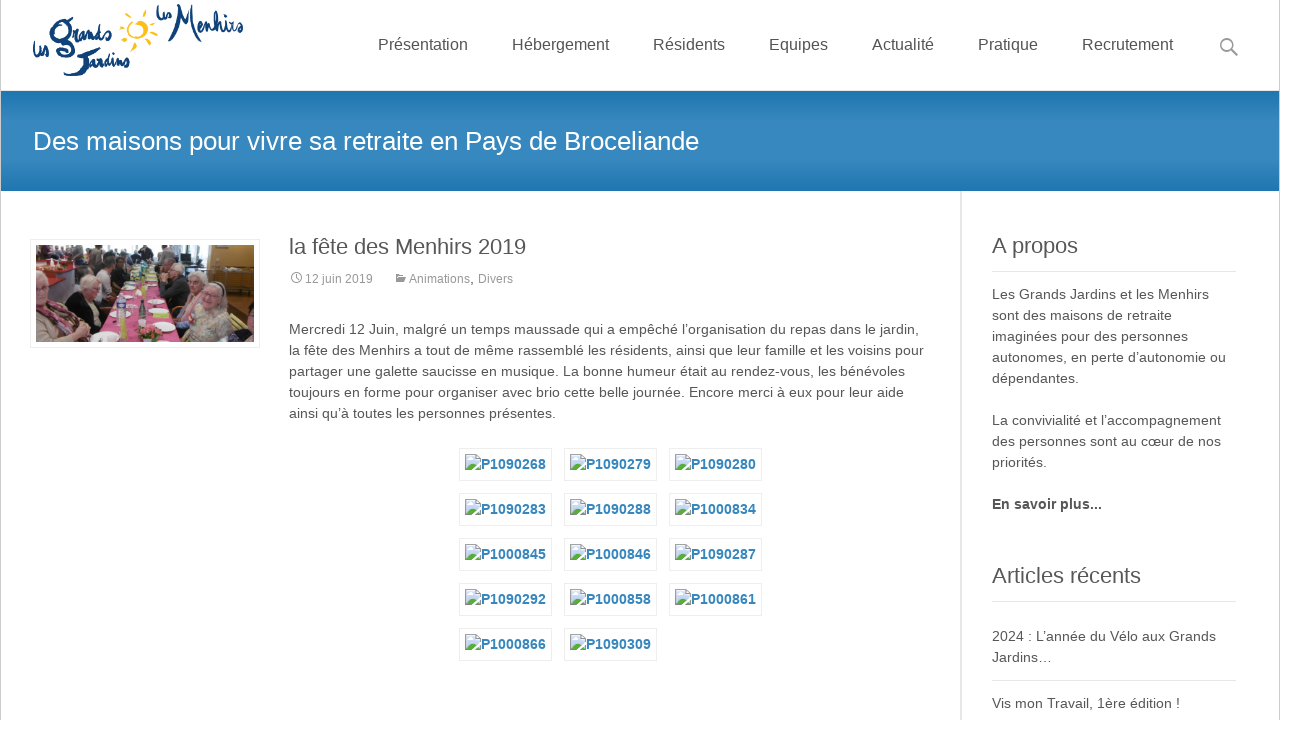

--- FILE ---
content_type: text/html; charset=UTF-8
request_url: https://www.retraite-broceliande.fr/la-fete-des-menhirs-2019/
body_size: 7144
content:
<!DOCTYPE html>
<!--[if IE 7]>
<html class="ie ie7" lang="fr-FR">
<![endif]-->
<!--[if IE 8]>
<html class="ie ie8" lang="fr-FR">
<![endif]-->
<!--[if !(IE 7) | !(IE 8)  ]><!-->
<html lang="fr-FR">
<!--<![endif]-->
<head>
	<meta charset="UTF-8">
	<meta name="viewport" content="width=device-width">
		<link rel="profile" href="http://gmpg.org/xfn/11">
	<link rel="pingback" href="https://www.retraite-broceliande.fr/wordpress/xmlrpc.php">
	<title>la fête des Menhirs 2019 &#8211; Retraite Brocéliande</title>
<link rel="alternate" type="application/rss+xml" title="Retraite Brocéliande &raquo; Flux" href="https://www.retraite-broceliande.fr/feed/" />
<link rel="alternate" type="application/rss+xml" title="Retraite Brocéliande &raquo; Flux des commentaires" href="https://www.retraite-broceliande.fr/comments/feed/" />
		<script type="text/javascript">
			window._wpemojiSettings = {"baseUrl":"https:\/\/s.w.org\/images\/core\/emoji\/72x72\/","ext":".png","source":{"concatemoji":"https:\/\/www.retraite-broceliande.fr\/wordpress\/wp-includes\/js\/wp-emoji-release.min.js?ver=4.4.1"}};
			!function(a,b,c){function d(a){var c,d=b.createElement("canvas"),e=d.getContext&&d.getContext("2d");return e&&e.fillText?(e.textBaseline="top",e.font="600 32px Arial","flag"===a?(e.fillText(String.fromCharCode(55356,56806,55356,56826),0,0),d.toDataURL().length>3e3):"diversity"===a?(e.fillText(String.fromCharCode(55356,57221),0,0),c=e.getImageData(16,16,1,1).data.toString(),e.fillText(String.fromCharCode(55356,57221,55356,57343),0,0),c!==e.getImageData(16,16,1,1).data.toString()):("simple"===a?e.fillText(String.fromCharCode(55357,56835),0,0):e.fillText(String.fromCharCode(55356,57135),0,0),0!==e.getImageData(16,16,1,1).data[0])):!1}function e(a){var c=b.createElement("script");c.src=a,c.type="text/javascript",b.getElementsByTagName("head")[0].appendChild(c)}var f,g;c.supports={simple:d("simple"),flag:d("flag"),unicode8:d("unicode8"),diversity:d("diversity")},c.DOMReady=!1,c.readyCallback=function(){c.DOMReady=!0},c.supports.simple&&c.supports.flag&&c.supports.unicode8&&c.supports.diversity||(g=function(){c.readyCallback()},b.addEventListener?(b.addEventListener("DOMContentLoaded",g,!1),a.addEventListener("load",g,!1)):(a.attachEvent("onload",g),b.attachEvent("onreadystatechange",function(){"complete"===b.readyState&&c.readyCallback()})),f=c.source||{},f.concatemoji?e(f.concatemoji):f.wpemoji&&f.twemoji&&(e(f.twemoji),e(f.wpemoji)))}(window,document,window._wpemojiSettings);
		</script>
		<style type="text/css">
img.wp-smiley,
img.emoji {
	display: inline !important;
	border: none !important;
	box-shadow: none !important;
	height: 1em !important;
	width: 1em !important;
	margin: 0 .07em !important;
	vertical-align: -0.1em !important;
	background: none !important;
	padding: 0 !important;
}
</style>
<link rel='stylesheet' id='responsive-lightbox-prettyphoto-css'  href='https://www.retraite-broceliande.fr/plugins/responsive-lightbox/assets/prettyphoto/css/prettyPhoto.css?ver=1.6.6' type='text/css' media='all' />
<link rel='stylesheet' id='itransform-fonts-css'  href='http://fonts.googleapis.com/css?family=Source+Sans+Pro:300,400,600,700,300italic,400italic' type='text/css' media='all' />
<link rel='stylesheet' id='genericons-css'  href='https://www.retraite-broceliande.fr/themes/rb2015/fonts/genericons.css?ver=2.09' type='text/css' media='all' />
<link rel='stylesheet' id='animate-css'  href='https://www.retraite-broceliande.fr/themes/rb2015/css/animate.min.css?ver=2014-01-12' type='text/css' media='all' />
<link rel='stylesheet' id='side-menu-css'  href='https://www.retraite-broceliande.fr/themes/rb2015/css/jquery.sidr.dark.css?ver=2014-01-12' type='text/css' media='all' />
<link rel='stylesheet' id='itrans-slider-css'  href='https://www.retraite-broceliande.fr/themes/rb2015/css/itrans-slider.css?ver=2015-08-26' type='text/css' media='all' />
<link rel='stylesheet' id='itransform-style-css'  href='https://www.retraite-broceliande.fr/themes/rb2015/style.css?ver=2015-08-26' type='text/css' media='all' />
<!--[if lt IE 9]>
<link rel='stylesheet' id='itransform-ie-css'  href='https://www.retraite-broceliande.fr/themes/rb2015/css/ie.css?ver=2013-07-18' type='text/css' media='all' />
<![endif]-->
<link rel='stylesheet' id='itrans-extra-stylesheet-css'  href='https://www.retraite-broceliande.fr/themes/rb2015/css/extra-style.css?ver=2014-03-11' type='text/css' media='all' />
<script type='text/javascript' src='https://www.retraite-broceliande.fr/wordpress/wp-includes/js/jquery/jquery.js?ver=1.11.3'></script>
<script type='text/javascript' src='https://www.retraite-broceliande.fr/wordpress/wp-includes/js/jquery/jquery-migrate.min.js?ver=1.2.1'></script>
<script type='text/javascript' src='https://www.retraite-broceliande.fr/plugins/responsive-lightbox/assets/prettyphoto/js/jquery.prettyPhoto.js?ver=1.6.6'></script>
<script type='text/javascript'>
/* <![CDATA[ */
var rlArgs = {"script":"prettyphoto","selector":"lightbox","customEvents":"","activeGalleries":"1","animationSpeed":"normal","slideshow":"0","slideshowDelay":"5000","slideshowAutoplay":"0","opacity":"0.75","showTitle":"1","allowResize":"1","allowExpand":"0","width":"1080","height":"720","separator":"\/","theme":"pp_default","horizontalPadding":"20","hideFlash":"0","wmode":"gpu","videoAutoplay":"0","modal":"0","deeplinking":"0","overlayGallery":"1","keyboardShortcuts":"1","social":"0"};
/* ]]> */
</script>
<script type='text/javascript' src='https://www.retraite-broceliande.fr/plugins/responsive-lightbox/js/front.js?ver=1.6.6'></script>
<link rel='https://api.w.org/' href='https://www.retraite-broceliande.fr/wp-json/' />
<link rel="EditURI" type="application/rsd+xml" title="RSD" href="https://www.retraite-broceliande.fr/wordpress/xmlrpc.php?rsd" />
<link rel="wlwmanifest" type="application/wlwmanifest+xml" href="https://www.retraite-broceliande.fr/wordpress/wp-includes/wlwmanifest.xml" /> 
<link rel='prev' title='&laquo;&nbsp;Nettoyage citoyen&nbsp;&raquo;' href='https://www.retraite-broceliande.fr/nettoyage-citoyen/' />
<link rel='next' title='les poules ont débarqué&#160;!&#160;!' href='https://www.retraite-broceliande.fr/les-poules-ont-debarque/' />
<meta name="generator" content="WordPress 4.4.1" />
<link rel="canonical" href="https://www.retraite-broceliande.fr/la-fete-des-menhirs-2019/" />
<link rel='shortlink' href='https://www.retraite-broceliande.fr/?p=3327' />
<link rel="alternate" type="application/json+oembed" href="https://www.retraite-broceliande.fr/wp-json/oembed/1.0/embed?url=https%3A%2F%2Fwww.retraite-broceliande.fr%2Fla-fete-des-menhirs-2019%2F" />
<link rel="alternate" type="text/xml+oembed" href="https://www.retraite-broceliande.fr/wp-json/oembed/1.0/embed?url=https%3A%2F%2Fwww.retraite-broceliande.fr%2Fla-fete-des-menhirs-2019%2F&#038;format=xml" />

<!-- BEGIN GADWP v4.9.2 Universal Tracking - https://deconf.com/google-analytics-dashboard-wordpress/ -->
<script>
  (function(i,s,o,g,r,a,m){i['GoogleAnalyticsObject']=r;i[r]=i[r]||function(){
  (i[r].q=i[r].q||[]).push(arguments)},i[r].l=1*new Date();a=s.createElement(o),
  m=s.getElementsByTagName(o)[0];a.async=1;a.src=g;m.parentNode.insertBefore(a,m)
  })(window,document,'script','//www.google-analytics.com/analytics.js','ga');
  ga('create', 'UA-64998970-1', 'auto');
  ga('send', 'pageview');
</script>

<!-- END GADWP Universal Tracking -->

</head>

<body class="single single-post postid-3327 single-format-standard onecol-blog sidebar">
	<div id="page" class="hfeed site">

        
        <div class="headerwrap">
            <header id="masthead" class="site-header" role="banner">
         		<div class="headerinnerwrap">
					                        <a class="home-link" href="https://www.retraite-broceliande.fr/" title="Retraite Brocéliande" rel="home">
                            <span><img src="http://www.retraite-broceliande.fr/uploads/2014/03/logo-350x120.png" alt="Retraite Brocéliande" /></span>
                        </a>
                    
                    <div id="navbar" class="navbar">
                        <nav id="site-navigation" class="navigation main-navigation" role="navigation">
                            <h3 class="menu-toggle">Menu</h3>
                            <a class="screen-reader-text skip-link" href="#content" title="Aller au contenu">Aller au contenu</a>
                            <div class="nav-container"><ul id="menu-menu-dm" class="nav-menu"><li id="menu-item-773" class="menu-item menu-item-type-post_type menu-item-object-page menu-item-has-children menu-item-773"><a href="https://www.retraite-broceliande.fr/presentation/">Présentation</a>
<ul class="sub-menu">
	<li id="menu-item-775" class="menu-item menu-item-type-post_type menu-item-object-page menu-item-775"><a href="https://www.retraite-broceliande.fr/presentation/les-grands-jardins/">Les Grands Jardins</a></li>
	<li id="menu-item-776" class="menu-item menu-item-type-post_type menu-item-object-page menu-item-776"><a href="https://www.retraite-broceliande.fr/presentation/les-menhirs/">Les Menhirs</a></li>
	<li id="menu-item-778" class="menu-item menu-item-type-post_type menu-item-object-page menu-item-778"><a href="https://www.retraite-broceliande.fr/presentation/nos-valeurs/">Nos valeurs</a></li>
</ul>
</li>
<li id="menu-item-779" class="menu-item menu-item-type-post_type menu-item-object-page menu-item-has-children menu-item-779"><a href="https://www.retraite-broceliande.fr/hebergement/">Hébergement</a>
<ul class="sub-menu">
	<li id="menu-item-780" class="menu-item menu-item-type-post_type menu-item-object-page menu-item-780"><a href="https://www.retraite-broceliande.fr/hebergement/hebergement-a-l-annee/">L&rsquo;hébergement à l&rsquo;année</a></li>
	<li id="menu-item-782" class="menu-item menu-item-type-post_type menu-item-object-page menu-item-782"><a href="https://www.retraite-broceliande.fr/hebergement/accueil-de-jour/">L&rsquo;accueil de jour</a></li>
	<li id="menu-item-783" class="menu-item menu-item-type-post_type menu-item-object-page menu-item-783"><a href="https://www.retraite-broceliande.fr/hebergement/accueil-de-nuit/">L&rsquo;accueil de nuit</a></li>
</ul>
</li>
<li id="menu-item-784" class="menu-item menu-item-type-post_type menu-item-object-page menu-item-has-children menu-item-784"><a href="https://www.retraite-broceliande.fr/la-vie-dans-l-etablissement/">Résidents</a>
<ul class="sub-menu">
	<li id="menu-item-785" class="menu-item menu-item-type-post_type menu-item-object-page menu-item-785"><a href="https://www.retraite-broceliande.fr/la-vie-dans-l-etablissement/accompagnement-personnalise/">Un accompagnement personnalisé</a></li>
	<li id="menu-item-786" class="menu-item menu-item-type-post_type menu-item-object-page menu-item-786"><a href="https://www.retraite-broceliande.fr/la-vie-dans-l-etablissement/des-structures-adaptees/">Des structures adaptées</a></li>
	<li id="menu-item-787" class="menu-item menu-item-type-post_type menu-item-object-page menu-item-787"><a href="https://www.retraite-broceliande.fr/la-vie-dans-l-etablissement/vie-sociale-et-animations/">La vie sociale et animations</a></li>
	<li id="menu-item-788" class="menu-item menu-item-type-post_type menu-item-object-page menu-item-788"><a href="https://www.retraite-broceliande.fr/la-vie-dans-l-etablissement/les-moments-repas/">Les moments repas</a></li>
</ul>
</li>
<li id="menu-item-789" class="menu-item menu-item-type-post_type menu-item-object-page menu-item-has-children menu-item-789"><a href="https://www.retraite-broceliande.fr/les-equipes/">Equipes</a>
<ul class="sub-menu">
	<li id="menu-item-790" class="menu-item menu-item-type-post_type menu-item-object-page menu-item-790"><a href="https://www.retraite-broceliande.fr/les-equipes/direction-et-administratif/">La Direction et le personnel administratif</a></li>
	<li id="menu-item-791" class="menu-item menu-item-type-post_type menu-item-object-page menu-item-791"><a href="https://www.retraite-broceliande.fr/les-equipes/les-cadres-de-sante/">Les cadres de santé</a></li>
	<li id="menu-item-792" class="menu-item menu-item-type-post_type menu-item-object-page menu-item-792"><a href="https://www.retraite-broceliande.fr/les-equipes/le-medecin-coordonnateur/">Le médecin coordonnateur</a></li>
	<li id="menu-item-793" class="menu-item menu-item-type-post_type menu-item-object-page menu-item-793"><a href="https://www.retraite-broceliande.fr/les-equipes/le-qualiticien/">Le qualiticien</a></li>
	<li id="menu-item-794" class="menu-item menu-item-type-post_type menu-item-object-page menu-item-794"><a href="https://www.retraite-broceliande.fr/les-equipes/equipe-soignante/">L&rsquo;équipe soignante</a></li>
	<li id="menu-item-795" class="menu-item menu-item-type-post_type menu-item-object-page menu-item-795"><a href="https://www.retraite-broceliande.fr/les-equipes/les-animatrices/">Les animatrices</a></li>
	<li id="menu-item-796" class="menu-item menu-item-type-post_type menu-item-object-page menu-item-796"><a href="https://www.retraite-broceliande.fr/les-equipes/equipe-de-restauration/">L&rsquo;équipe de restauration</a></li>
	<li id="menu-item-797" class="menu-item menu-item-type-post_type menu-item-object-page menu-item-797"><a href="https://www.retraite-broceliande.fr/les-equipes/les-lingeres/">Les lingères</a></li>
	<li id="menu-item-798" class="menu-item menu-item-type-post_type menu-item-object-page menu-item-798"><a href="https://www.retraite-broceliande.fr/les-equipes/maintenance-et-logistique/">Les équipes de maintenance et de logistique</a></li>
	<li id="menu-item-799" class="menu-item menu-item-type-post_type menu-item-object-page menu-item-799"><a href="https://www.retraite-broceliande.fr/les-equipes/les-benevoles-association-le-trefle-a-4-feuilles/">Les bénévoles &#8211; l&rsquo;association &laquo;&nbsp;Le Trèfle à 4 feuilles&nbsp;&raquo;</a></li>
	<li id="menu-item-800" class="menu-item menu-item-type-post_type menu-item-object-page menu-item-800"><a href="https://www.retraite-broceliande.fr/les-equipes/les-intervenants-exterieurs/">Les intervenants extérieurs</a></li>
</ul>
</li>
<li id="menu-item-801" class="menu-item menu-item-type-post_type menu-item-object-page menu-item-has-children menu-item-801"><a href="https://www.retraite-broceliande.fr/actualites/">Actualité</a>
<ul class="sub-menu">
	<li id="menu-item-810" class="menu-item menu-item-type-taxonomy menu-item-object-category current-post-ancestor current-menu-parent current-post-parent menu-item-810"><a href="https://www.retraite-broceliande.fr/actualites/animations/">Animations</a></li>
	<li id="menu-item-811" class="menu-item menu-item-type-taxonomy menu-item-object-category menu-item-811"><a href="https://www.retraite-broceliande.fr/actualites/actualite-institutionnelle/">Actualité institutionnelle</a></li>
	<li id="menu-item-813" class="menu-item menu-item-type-taxonomy menu-item-object-category menu-item-813"><a href="https://www.retraite-broceliande.fr/actualites/dans-la-presse/">Dans la presse</a></li>
	<li id="menu-item-812" class="menu-item menu-item-type-taxonomy menu-item-object-category current-post-ancestor current-menu-parent current-post-parent menu-item-812"><a href="https://www.retraite-broceliande.fr/actualites/divers/">Divers</a></li>
</ul>
</li>
<li id="menu-item-802" class="menu-item menu-item-type-post_type menu-item-object-page menu-item-has-children menu-item-802"><a href="https://www.retraite-broceliande.fr/informations-pratiques/">Pratique</a>
<ul class="sub-menu">
	<li id="menu-item-803" class="menu-item menu-item-type-post_type menu-item-object-page menu-item-803"><a href="https://www.retraite-broceliande.fr/informations-pratiques/demarche-inscription/">Démarche d&rsquo;inscription</a></li>
	<li id="menu-item-804" class="menu-item menu-item-type-post_type menu-item-object-page menu-item-804"><a href="https://www.retraite-broceliande.fr/informations-pratiques/tarifs/">Tarifs &#038; aides financières</a></li>
	<li id="menu-item-807" class="menu-item menu-item-type-post_type menu-item-object-page menu-item-807"><a href="https://www.retraite-broceliande.fr/informations-pratiques/contact/">Contact</a></li>
	<li id="menu-item-808" class="menu-item menu-item-type-post_type menu-item-object-page menu-item-808"><a href="https://www.retraite-broceliande.fr/informations-pratiques/plan-d-acces/">Plan d&rsquo;accès</a></li>
	<li id="menu-item-805" class="menu-item menu-item-type-post_type menu-item-object-page menu-item-805"><a href="https://www.retraite-broceliande.fr/informations-pratiques/documents-consultables/">Documents consultables</a></li>
	<li id="menu-item-806" class="menu-item menu-item-type-post_type menu-item-object-page menu-item-806"><a href="https://www.retraite-broceliande.fr/informations-pratiques/liens-utiles/">Liens utiles</a></li>
	<li id="menu-item-809" class="menu-item menu-item-type-post_type menu-item-object-page menu-item-809"><a href="https://www.retraite-broceliande.fr/plan-du-site/">Plan du site</a></li>
</ul>
</li>
<li id="menu-item-3983" class="menu-item menu-item-type-post_type menu-item-object-page menu-item-3983"><a href="https://www.retraite-broceliande.fr/recrutement-2/">Recrutement</a></li>
</ul></div>
                        </nav><!-- #site-navigation -->
                        <div class="topsearch">
                            <form role="search" method="get" class="search-form" action="https://www.retraite-broceliande.fr/">
				<label>
					<span class="screen-reader-text">Rechercher&nbsp;:</span>
					<input type="search" class="search-field" placeholder="Recherche&hellip;" value="" name="s" title="Rechercher&nbsp;:" />
				</label>
				<input type="submit" class="search-submit" value="Rechercher" />
			</form>                        </div>
                    </div><!-- #navbar -->
                    <div class="clear"></div>
                </div>
            </header><!-- #masthead -->
        </div>
                <!-- #Banner -->
        			<div class="iheader">
				<div class="titlebar">
										<h1>
													Des maisons pour vivre sa retraite en Pays de Broceliande																								</h1>
									</div>
			</div>

				<div id="main" class="site-main">

	<div id="primary" class="content-area">
		<div id="content" class="site-content" role="main">

						
				
    <article id="post-3327" class="post-3327 post type-post status-publish format-standard has-post-thumbnail hentry category-animations category-divers">

    	<div class="meta-img">
		            <div class="entry-thumbnail">
            	
                <a href="https://www.retraite-broceliande.fr/la-fete-des-menhirs-2019/" title="la fête des Menhirs 2019">
                <img width="604" height="270" src="https://www.retraite-broceliande.fr/uploads/2019/06/P1090287-e1561019665975-604x270.jpg" class="attachment-post-thumbnail size-post-thumbnail wp-post-image" alt="P1090287" />                </a>
            </div>
                </div>

        <div class="post-mainpart">
            <header class="entry-header">
                                <h1 class="entry-title">la fête des Menhirs 2019</h1>
                
                <div class="entry-meta">
                    <span class="date"><a href="https://www.retraite-broceliande.fr/la-fete-des-menhirs-2019/" title="Permalien de la fête des Menhirs 2019" rel="bookmark"><time class="entry-date" datetime="2019-06-12T10:02:44+00:00">12 juin 2019</time></a></span><span class="categories-links"><a href="https://www.retraite-broceliande.fr/actualites/animations/" rel="category tag">Animations</a>, <a href="https://www.retraite-broceliande.fr/actualites/divers/" rel="category tag">Divers</a></span>                                    </div><!-- .entry-meta -->
            </header><!-- .entry-header -->

                        <div class="entry-content">
                <p>Mercredi 12 Juin, malgré un temps maussade qui a empêché l&rsquo;organisation du repas dans le jardin, la fête des Menhirs a tout de même rassemblé les résidents, ainsi que leur famille et les voisins pour partager une galette saucisse en musique. La bonne humeur était au rendez-vous, les bénévoles toujours en forme pour organiser avec brio cette belle journée. Encore merci à eux pour leur aide ainsi qu&rsquo;à toutes les personnes présentes.</p>
<div id='gallery-1' class='gallery galleryid-3327 gallery-columns-3 gallery-size-thumbnail'><dl class='gallery-item'>
			<dt class='gallery-icon landscape'>
				<a href='https://www.retraite-broceliande.fr/uploads/2019/06/P1090268.jpg' data-rel="lightbox-gallery-1"><img width="150" height="150" src="https://www.retraite-broceliande.fr/uploads/2019/06/P1090268-150x150.jpg" class="attachment-thumbnail size-thumbnail" alt="P1090268" srcset="http://www.retraite-broceliande.fr/uploads/2019/06/P1090268-150x150.jpg 150w, http://www.retraite-broceliande.fr/uploads/2019/06/P1090268-300x300.jpg 300w, http://www.retraite-broceliande.fr/uploads/2019/06/P1090268-220x220.jpg 220w" sizes="(max-width: 150px) 100vw, 150px" /></a>
			</dt></dl><dl class='gallery-item'>
			<dt class='gallery-icon landscape'>
				<a href='https://www.retraite-broceliande.fr/uploads/2019/06/P1090279.jpg' data-rel="lightbox-gallery-1"><img width="150" height="150" src="https://www.retraite-broceliande.fr/uploads/2019/06/P1090279-150x150.jpg" class="attachment-thumbnail size-thumbnail" alt="P1090279" srcset="http://www.retraite-broceliande.fr/uploads/2019/06/P1090279-150x150.jpg 150w, http://www.retraite-broceliande.fr/uploads/2019/06/P1090279-300x300.jpg 300w, http://www.retraite-broceliande.fr/uploads/2019/06/P1090279-220x220.jpg 220w" sizes="(max-width: 150px) 100vw, 150px" /></a>
			</dt></dl><dl class='gallery-item'>
			<dt class='gallery-icon portrait'>
				<a href='https://www.retraite-broceliande.fr/uploads/2019/06/P1090280.jpg' data-rel="lightbox-gallery-1"><img width="150" height="150" src="https://www.retraite-broceliande.fr/uploads/2019/06/P1090280-150x150.jpg" class="attachment-thumbnail size-thumbnail" alt="P1090280" srcset="http://www.retraite-broceliande.fr/uploads/2019/06/P1090280-150x150.jpg 150w, http://www.retraite-broceliande.fr/uploads/2019/06/P1090280-300x300.jpg 300w, http://www.retraite-broceliande.fr/uploads/2019/06/P1090280-220x220.jpg 220w" sizes="(max-width: 150px) 100vw, 150px" /></a>
			</dt></dl><br style="clear: both" /><dl class='gallery-item'>
			<dt class='gallery-icon landscape'>
				<a href='https://www.retraite-broceliande.fr/uploads/2019/06/P1090283.jpg' data-rel="lightbox-gallery-1"><img width="150" height="150" src="https://www.retraite-broceliande.fr/uploads/2019/06/P1090283-150x150.jpg" class="attachment-thumbnail size-thumbnail" alt="P1090283" srcset="http://www.retraite-broceliande.fr/uploads/2019/06/P1090283-150x150.jpg 150w, http://www.retraite-broceliande.fr/uploads/2019/06/P1090283-300x300.jpg 300w, http://www.retraite-broceliande.fr/uploads/2019/06/P1090283-220x220.jpg 220w" sizes="(max-width: 150px) 100vw, 150px" /></a>
			</dt></dl><dl class='gallery-item'>
			<dt class='gallery-icon landscape'>
				<a href='https://www.retraite-broceliande.fr/uploads/2019/06/P1090288.jpg' data-rel="lightbox-gallery-1"><img width="150" height="150" src="https://www.retraite-broceliande.fr/uploads/2019/06/P1090288-150x150.jpg" class="attachment-thumbnail size-thumbnail" alt="P1090288" srcset="http://www.retraite-broceliande.fr/uploads/2019/06/P1090288-150x150.jpg 150w, http://www.retraite-broceliande.fr/uploads/2019/06/P1090288-300x300.jpg 300w, http://www.retraite-broceliande.fr/uploads/2019/06/P1090288-220x220.jpg 220w" sizes="(max-width: 150px) 100vw, 150px" /></a>
			</dt></dl><dl class='gallery-item'>
			<dt class='gallery-icon landscape'>
				<a href='https://www.retraite-broceliande.fr/uploads/2019/06/P1000834.jpg' data-rel="lightbox-gallery-1"><img width="150" height="150" src="https://www.retraite-broceliande.fr/uploads/2019/06/P1000834-150x150.jpg" class="attachment-thumbnail size-thumbnail" alt="P1000834" srcset="http://www.retraite-broceliande.fr/uploads/2019/06/P1000834-150x150.jpg 150w, http://www.retraite-broceliande.fr/uploads/2019/06/P1000834-300x300.jpg 300w, http://www.retraite-broceliande.fr/uploads/2019/06/P1000834-220x220.jpg 220w" sizes="(max-width: 150px) 100vw, 150px" /></a>
			</dt></dl><br style="clear: both" /><dl class='gallery-item'>
			<dt class='gallery-icon portrait'>
				<a href='https://www.retraite-broceliande.fr/uploads/2019/06/P1000845-e1561019470703.jpg' data-rel="lightbox-gallery-1"><img width="150" height="150" src="https://www.retraite-broceliande.fr/uploads/2019/06/P1000845-e1561019470703-150x150.jpg" class="attachment-thumbnail size-thumbnail" alt="P1000845" srcset="http://www.retraite-broceliande.fr/uploads/2019/06/P1000845-e1561019470703-150x150.jpg 150w, http://www.retraite-broceliande.fr/uploads/2019/06/P1000845-e1561019470703-300x300.jpg 300w, http://www.retraite-broceliande.fr/uploads/2019/06/P1000845-e1561019470703-220x220.jpg 220w" sizes="(max-width: 150px) 100vw, 150px" /></a>
			</dt></dl><dl class='gallery-item'>
			<dt class='gallery-icon landscape'>
				<a href='https://www.retraite-broceliande.fr/uploads/2019/06/P1000846.jpg' data-rel="lightbox-gallery-1"><img width="150" height="150" src="https://www.retraite-broceliande.fr/uploads/2019/06/P1000846-150x150.jpg" class="attachment-thumbnail size-thumbnail" alt="P1000846" srcset="http://www.retraite-broceliande.fr/uploads/2019/06/P1000846-150x150.jpg 150w, http://www.retraite-broceliande.fr/uploads/2019/06/P1000846-300x300.jpg 300w, http://www.retraite-broceliande.fr/uploads/2019/06/P1000846-220x220.jpg 220w" sizes="(max-width: 150px) 100vw, 150px" /></a>
			</dt></dl><dl class='gallery-item'>
			<dt class='gallery-icon portrait'>
				<a href='https://www.retraite-broceliande.fr/uploads/2019/06/P1090287-e1561019665975.jpg' data-rel="lightbox-gallery-1"><img width="150" height="150" src="https://www.retraite-broceliande.fr/uploads/2019/06/P1090287-e1561019665975-150x150.jpg" class="attachment-thumbnail size-thumbnail" alt="P1090287" srcset="http://www.retraite-broceliande.fr/uploads/2019/06/P1090287-e1561019665975-150x150.jpg 150w, http://www.retraite-broceliande.fr/uploads/2019/06/P1090287-e1561019665975-300x300.jpg 300w, http://www.retraite-broceliande.fr/uploads/2019/06/P1090287-e1561019665975-220x220.jpg 220w" sizes="(max-width: 150px) 100vw, 150px" /></a>
			</dt></dl><br style="clear: both" /><dl class='gallery-item'>
			<dt class='gallery-icon portrait'>
				<a href='https://www.retraite-broceliande.fr/uploads/2019/06/P1090292-e1561019678763.jpg' data-rel="lightbox-gallery-1"><img width="150" height="150" src="https://www.retraite-broceliande.fr/uploads/2019/06/P1090292-e1561019678763-150x150.jpg" class="attachment-thumbnail size-thumbnail" alt="P1090292" srcset="http://www.retraite-broceliande.fr/uploads/2019/06/P1090292-e1561019678763-150x150.jpg 150w, http://www.retraite-broceliande.fr/uploads/2019/06/P1090292-e1561019678763-300x300.jpg 300w, http://www.retraite-broceliande.fr/uploads/2019/06/P1090292-e1561019678763-220x220.jpg 220w" sizes="(max-width: 150px) 100vw, 150px" /></a>
			</dt></dl><dl class='gallery-item'>
			<dt class='gallery-icon landscape'>
				<a href='https://www.retraite-broceliande.fr/uploads/2019/06/P1000858.jpg' data-rel="lightbox-gallery-1"><img width="150" height="150" src="https://www.retraite-broceliande.fr/uploads/2019/06/P1000858-150x150.jpg" class="attachment-thumbnail size-thumbnail" alt="P1000858" srcset="http://www.retraite-broceliande.fr/uploads/2019/06/P1000858-150x150.jpg 150w, http://www.retraite-broceliande.fr/uploads/2019/06/P1000858-300x300.jpg 300w, http://www.retraite-broceliande.fr/uploads/2019/06/P1000858-220x220.jpg 220w" sizes="(max-width: 150px) 100vw, 150px" /></a>
			</dt></dl><dl class='gallery-item'>
			<dt class='gallery-icon landscape'>
				<a href='https://www.retraite-broceliande.fr/uploads/2019/06/P1000861.jpg' data-rel="lightbox-gallery-1"><img width="150" height="150" src="https://www.retraite-broceliande.fr/uploads/2019/06/P1000861-150x150.jpg" class="attachment-thumbnail size-thumbnail" alt="P1000861" srcset="http://www.retraite-broceliande.fr/uploads/2019/06/P1000861-150x150.jpg 150w, http://www.retraite-broceliande.fr/uploads/2019/06/P1000861-300x300.jpg 300w, http://www.retraite-broceliande.fr/uploads/2019/06/P1000861-220x220.jpg 220w" sizes="(max-width: 150px) 100vw, 150px" /></a>
			</dt></dl><br style="clear: both" /><dl class='gallery-item'>
			<dt class='gallery-icon landscape'>
				<a href='https://www.retraite-broceliande.fr/uploads/2019/06/P1000866.jpg' data-rel="lightbox-gallery-1"><img width="150" height="150" src="https://www.retraite-broceliande.fr/uploads/2019/06/P1000866-150x150.jpg" class="attachment-thumbnail size-thumbnail" alt="P1000866" srcset="http://www.retraite-broceliande.fr/uploads/2019/06/P1000866-150x150.jpg 150w, http://www.retraite-broceliande.fr/uploads/2019/06/P1000866-300x300.jpg 300w, http://www.retraite-broceliande.fr/uploads/2019/06/P1000866-220x220.jpg 220w" sizes="(max-width: 150px) 100vw, 150px" /></a>
			</dt></dl><dl class='gallery-item'>
			<dt class='gallery-icon landscape'>
				<a href='https://www.retraite-broceliande.fr/uploads/2019/06/P1090309.jpg' data-rel="lightbox-gallery-1"><img width="150" height="150" src="https://www.retraite-broceliande.fr/uploads/2019/06/P1090309-150x150.jpg" class="attachment-thumbnail size-thumbnail" alt="P1090309" srcset="http://www.retraite-broceliande.fr/uploads/2019/06/P1090309-150x150.jpg 150w, http://www.retraite-broceliande.fr/uploads/2019/06/P1090309-300x300.jpg 300w, http://www.retraite-broceliande.fr/uploads/2019/06/P1090309-220x220.jpg 220w" sizes="(max-width: 150px) 100vw, 150px" /></a>
			</dt></dl>
			<br style='clear: both' />
		</div>

                            </div><!-- .entry-content -->
            
            <footer class="entry-meta">
                
                            </footer><!-- .entry-meta -->
        </div>
    </article><!-- #post -->



				<nav class="navigation post-navigation" role="navigation">
	<h1 class="screen-reader-text">Navigation de l'article</h1>
	<div class="nav-links">

			<a href="https://www.retraite-broceliande.fr/nettoyage-citoyen/" rel="prev"><span class="meta-nav">&larr;</span> &laquo;&nbsp;Nettoyage citoyen&nbsp;&raquo;</a>			<a href="https://www.retraite-broceliande.fr/les-poules-ont-debarque/" rel="next">les poules ont débarqué&#160;!&#160;! <span class="meta-nav">&rarr;</span></a>
		</div>
	<!-- .nav-links -->
</nav>
<!-- .navigation -->
				
<div id="comments" class="comments-area">

	
	
</div><!-- #comments -->
			
		</div><!-- #content -->
			<div id="tertiary" class="sidebar-container" role="complementary">
		<div class="sidebar-inner">
			<div class="widget-area">
				<aside id="text-10" class="widget widget_text"><h3 class="widget-title">A propos</h3>			<div class="textwidget">Les 
<a title="Les Grands Jardins" href="/presentation/les-grands-jardins/">Grands Jardins</a>
et
<a title="Les Menhirs" href="/presentation/les-menhirs/">les Menhirs</a>
sont des maisons de retraite imaginées pour des 
<a title="Les types d’hébergement" href="/hebergement/">personnes autonomes, en perte d’autonomie ou dépendantes</a>. 
<br /><br />
La 
<a title="Vie sociale et animations" href="/la-vie-dans-l-etablissement/vie-sociale-et-animations/">convivialité</a> 
et 
<a title="Nos valeurs" href="/presentation/nos-valeurs/">l’accompagnement des personnes</a>
sont au cœur de nos priorités.
<br /><br />
<strong><a href="/presentation/">En savoir plus...</a></strong></div>
		</aside>		<aside id="recent-posts-16" class="widget widget_recent_entries">		<h3 class="widget-title">Articles récents</h3>		<ul>
					<li>
				<a href="https://www.retraite-broceliande.fr/2024-lannee-du-velo-aux-grands-jardins/">2024&#160;: L&rsquo;année du Vélo aux Grands Jardins&#8230;</a>
						</li>
					<li>
				<a href="https://www.retraite-broceliande.fr/vis-mon-travail/">Vis mon Travail, 1ère édition&#160;!</a>
						</li>
					<li>
				<a href="https://www.retraite-broceliande.fr/la-cafeteria-des-grands-jardins/">La cafétéria des Grands Jardins</a>
						</li>
					<li>
				<a href="https://www.retraite-broceliande.fr/le-role-du-referent-et-le-projet-daccompagnement-personnalise/">Le rôle du référent et le projet d&rsquo;accompagnement personnalisé</a>
						</li>
					<li>
				<a href="https://www.retraite-broceliande.fr/le-conseil-de-la-vie-sociale-septembre-2023/">Le Conseil de la Vie Sociale</a>
						</li>
				</ul>
		</aside>					</div><!-- .widget-area -->
		</div><!-- .sidebar-inner -->
	</div><!-- #tertiary -->
	</div><!-- #primary -->



		</div><!-- #main -->
		<footer id="colophon" class="site-footer" role="contentinfo">
				<div id="secondary" class="sidebar-container" role="complementary">
		<div class="widget-area">
			<aside id="text-8" class="widget widget_text"><h3 class="widget-title">Les Grands Jardins</h3>			<div class="textwidget"><p>40 rue de Romillé<br />
35360 Montauban-de-Bretagne<br />
02 99 06 41 32<br />
<a href="&#x6d;&#x61;&#x69;&#x6c;&#x74;&#x6f;&#x3a;&#x6c;&#101;&#115;&#103;&#114;andsjar&#x64;&#x69;&#x6e;&#x73;&#x40;&#x72;&#x65;&#x74;&#x72;&#97;&#105;&#116;&#101;-brocel&#x69;&#x61;&#x6e;&#x64;&#x65;&#x2e;&#x66;&#x72;">&#x6c;e&#x73;&#x67;r&#x61;&#x6e;d&#x73;&#x6a;a&#x72;&#x64;i&#x6e;&#x73;&#64;&#x72;&#101;t&#x72;&#97;i&#x74;&#101;-&#x62;&#114;o&#x63;&#101;l&#x69;&#97;n&#x64;&#101;.&#x66;&#114;</a></p>
</div>
		</aside><aside id="text-12" class="widget widget_text"><h3 class="widget-title">Les Menhirs</h3>			<div class="textwidget"><p>1 rue Chateaubriand<br />
35360 Médréac<br />
02 99 61 77 61<br />
<a href="&#109;&#x61;i&#x6c;t&#111;&#x3a;l&#x65;s&#x6d;e&#110;&#x68;i&#x72;s&#x40;&#x72;&#101;&#x74;r&#x61;i&#116;&#x65;-&#x62;r&#x6f;c&#101;&#x6c;i&#x61;n&#100;&#x65;.&#x66;r">&#x6c;&#x65;&#x73;&#x6d;&#x65;&#x6e;&#x68;&#x69;&#x72;&#x73;&#x40;&#x72;&#x65;&#x74;&#x72;&#x61;&#x69;&#x74;&#x65;&#x2d;&#x62;&#x72;&#x6f;&#x63;&#x65;&#x6c;&#x69;&#x61;&#x6e;&#x64;&#x65;&#x2e;&#x66;&#x72;</a></p>
</div>
		</aside>		</div><!-- .widget-area -->
	</div><!-- #secondary -->
		</footer><!-- #colophon -->
	</div><!-- #page -->

	<script type='text/javascript' src='https://www.retraite-broceliande.fr/wordpress/wp-includes/js/masonry.min.js?ver=3.1.2'></script>
<script type='text/javascript' src='https://www.retraite-broceliande.fr/wordpress/wp-includes/js/jquery/jquery.masonry.min.js?ver=3.1.2'></script>
<script type='text/javascript' src='https://www.retraite-broceliande.fr/themes/rb2015/js/modernizr.custom.js?ver=2014-01-13'></script>
<script type='text/javascript' src='https://www.retraite-broceliande.fr/themes/rb2015/js/waypoints.min.js?ver=2014-01-13'></script>
<script type='text/javascript' src='https://www.retraite-broceliande.fr/themes/rb2015/js/jquery.sidr.min.js?ver=2014-01-13'></script>
<script type='text/javascript' src='https://www.retraite-broceliande.fr/themes/rb2015/js/imagesloaded.pkgd.min.js?ver=3.1.8'></script>
<script type='text/javascript'>
/* <![CDATA[ */
var sliderscpeed = "9000";
/* ]]> */
</script>
<script type='text/javascript' src='https://www.retraite-broceliande.fr/themes/rb2015/js/functions.js?ver=2013-07-18'></script>
<script type='text/javascript' src='https://www.retraite-broceliande.fr/wordpress/wp-includes/js/wp-embed.min.js?ver=4.4.1'></script>
</body>
</html>

--- FILE ---
content_type: text/css
request_url: https://www.retraite-broceliande.fr/themes/rb2015/style.css?ver=2015-08-26
body_size: 14701
content:
/*
Theme Name: rb2015
Theme URI: http://www.retraite-broceliande.fr/
Author: Daniel Ménard, TemplatesNext
Author URI: http://docalist.org/
Description: Une version dérivée du thème i-transform de TemplatesNext adaptée aux besoins du site Retraite Brocéliande.
Version: 2.1.0
License: GNU General Public License v2 or later
License URI: http://www.gnu.org/licenses/gpl-2.0.html
Tags: black, red, green, purple, white, yellow, light, blue, one-column, two-columns, right-sidebar, fluid-layout, responsive-layout, custom-header, custom-menu, editor-style, featured-images, microformats, post-formats, sticky-post, theme-options, translation-ready
Text Domain: itransform

itransform WordPress Theme, Copyright 2014 WordPress.org
itransform is distributed under the terms of the GNU GPL
*/


/**
 * Table of Contents:
 *
 * 1.0 - Reset
 * 2.0 - Repeatable Patterns
 * 3.0 - Basic Structure
 * 4.0 - custom genericons
 * 5.0 - Top Utility bar 
 * 6.0 - Header
 *   6.1 - Site Header
 *   6.2 - Navigation
 *   6.3 - Banner Slider
 * 7.0 - Featured Content
 * 8.0 - Content
 *   8.1 - Entry Header
 *   8.2 - Entry Meta
 *   8.3.1 - Entry Content
 *   8.3.2 - inner page header
 *   8.4 - Galleries
 *   8.5 - Post Formats
 *   8.6 - Attachments
 *   8.7 - Post/Paging Navigation
 *   8.8 - Author Bio
 *   8.9 - Archives
 *   8.10 - Search Results/No posts
 *   8.11 - 404
 *   8.12 - Comments
 *   8.13 - Multisite
 * 9.0 - Sidebar
 *   9.1 - Widgets
 * 10.0 - Footer
 * 11.0 - other
 * 12.0 - Media Queries
 * 13.0 - Print
 * ----------------------------------------------------------------------------
 */



/**
 * 1.0 Reset
 *
 * Modified from Normalize.css to provide cross-browser consistency and a smart
 * default styling of HTML elements.
 *
 * @see http://git.io/normalize
 * ----------------------------------------------------------------------------
 */

* {
    -webkit-box-sizing: border-box;
    -moz-box-sizing:    border-box;
    box-sizing:         border-box;
}

article,
aside,
details,
figcaption,
figure,
footer,
header,
nav,
section,
summary {
    display: block;
}

audio,
canvas,
video {
    display: inline-block;
}

audio:not([controls]) {
    display: none;
    height: 0;
}

[hidden] {
    display: none;
}

html {
    font-size: 100%;
    overflow-y: scroll;
    -webkit-text-size-adjust: 100%;
    -ms-text-size-adjust: 100%;
}

html,
button,
input,
select,
textarea {
    font-family: "Source Sans Pro", Helvetica, sans-serif;
    color : #575757;
}

body {
    color: #575757;
    line-height: 1.5;
    margin: 0;
}

a {
    color: #3787be;
    text-decoration: none;
}

a:visited {
    color: #3787be;
}

a:focus {
    outline: 0;
}

a:active,
a:hover {
    color: #ea9629;
    outline: 0;
}

a:hover {
    text-decoration: underline;
}

h1,
h2,
h3,
h4,
h5,
h6 {
    clear: both;
    font-family: "Source Sans Pro", Helvetica, sans-serif;
    line-height: 1.3;
}

h1 {
    font-size: 48px;
    margin: 33px 0;
}

h2 {
    font-size: 30px;
    margin: 25px 0;
}

h3 {
    font-size: 22px;
    margin: 22px 0;
}

h4 {
    font-size: 20px;
    margin: 25px 0;
}

h5 {
    font-size: 18px;
    margin: 30px 0;
}

h6 {
    font-size: 16px;
    margin: 36px 0;
}

address {
    font-style: italic;
    margin: 0 0 24px;
}

abbr[title] {
    border-bottom: 1px dotted;
}

b,
strong {
    font-weight: bold;
}

dfn {
    font-style: italic;
}

mark {
    background: #ff0;
    color: #000;
}

p {
    margin: 0 0 24px;
}

code,
kbd,
pre,
samp {
    font-family: monospace, serif;
    font-size: 14px;
    -webkit-hyphens: none;
    -moz-hyphens:    none;
    -ms-hyphens:     none;
    hyphens:         none;
}

pre {
    background: #f5f5f5;
    color: #666;
    font-family: monospace;
    font-size: 14px;
    margin: 20px 0;
    overflow: auto;
    padding: 20px;
    white-space: pre;
    white-space: pre-wrap;
    word-wrap: break-word;
}

blockquote,
q {
    -webkit-hyphens: none;
    -moz-hyphens:    none;
    -ms-hyphens:     none;
    hyphens:         none;
    quotes: none;
}

blockquote:before,
blockquote:after,
q:before,
q:after {
    content: "";
    content: none;
}

blockquote {
    font-size: 18px;
    font-style: italic;
    font-weight: 300;
    margin: 24px 40px;
}

blockquote blockquote {
    margin-right: 0;
}

blockquote cite,
blockquote small {
    font-size: 14px;
    font-weight: normal;
    text-transform: uppercase;
}

blockquote em,
blockquote i {
    font-style: normal;
    font-weight: 300;
}

blockquote strong,
blockquote b {
    font-weight: 400;
}

small {
    font-size: smaller;
}

sub,
sup {
    font-size: 75%;
    line-height: 0;
    position: relative;
    vertical-align: baseline;
}

sup {
    top: -0.5em;
}

sub {
    bottom: -0.25em;
}

dl {
    margin: 0 20px;
}

dt {
    font-weight: bold;
}

dd {
    margin: 0 0 20px;
}

menu,
ol,
ul {
    margin: 16px 0;
    padding: 0 0 0 40px;
}

ul {
    list-style-type: square;
}

nav ul,
nav ol {
    list-style: none;
    list-style-image: none;
}

li > ul,
li > ol {
    margin: 0;
}

img {
    -ms-interpolation-mode: bicubic;
    border: 0;
    vertical-align: middle;
}

svg:not(:root) {
    overflow: hidden;
}

figure {
    margin: 0;
}

form {
    margin: 0;
}

fieldset {
    border: 1px solid #c0c0c0;
    margin: 0 2px;
    padding: 0.35em 0.625em 0.75em;
}

legend {
    border: 0;
    padding: 0;
    white-space: normal;
}

button,
input,
select,
textarea {
    font-size: 100%;
    margin: 0;
    max-width: 100%;
    vertical-align: baseline;
}

button,
input {
    line-height: normal;
}

button,
html input[type="button"],
input[type="reset"],
input[type="submit"] {
    -webkit-appearance: button;
    cursor: pointer;
}

button[disabled],
input[disabled] {
    cursor: default;
}

input[type="checkbox"],
input[type="radio"] {
    padding: 0;
}

input[type="search"] {
    -webkit-appearance: textfield;
    padding-right: 2px; /* Don't cut off the webkit search cancel button */
    width: 270px;
}

input[type="search"]::-webkit-search-decoration {
    -webkit-appearance: none;
}

button::-moz-focus-inner,
input::-moz-focus-inner {
    border: 0;
    padding: 0;
}

textarea {
    overflow: auto;
    vertical-align: top;
}

table {
    border-bottom: 1px solid #ededed;
    border-collapse: collapse;
    border-spacing: 0;
    font-size: 14px;
    line-height: 2;
    margin: 0 0 20px;
    width: 100%;
}

caption,
th,
td {
    font-weight: normal;
    text-align: left;
}

caption {
    font-size: 16px;
    margin: 20px 0;
}

th {
    font-weight: bold;
    text-transform: uppercase;
}

td {
    border-top: 1px solid #ededed;
    padding: 6px 10px 6px 0;
}

del {
    color: #333;
}

ins {
    background: #fff9c0;
    text-decoration: none;
}

hr {
    background: url(images/dotted-line.png) repeat center top;
    background-size: 4px 4px;
    border: 0;
    height: 1px;
    margin: 0 0 24px;
}


.go-top,
input,
textarea,
.widget a,
div.navigation a,
article a,
div.comments-link,
#ft-post a,
.da-dots > span,
.sldprev,
.sldnext,
.nav-container li a,
.nav-container li a span,
.socialicon a {
    transition-property: all;
    transition-duration: 0.3s;
    transition-timing-function: ease-in-out;
    transition-delay: 0s;
}


/**
 * 2.0 Repeatable Patterns
 * ----------------------------------------------------------------------------
 */

.genericon:before,
.menu-toggle:after,
.featured-post:before,
.date a:before,
.entry-meta .author a:before,
.format-audio .entry-content:before,
.comments-link a:before,
.tags-links a:first-child:before,
.categories-links a:first-child:before,
.edit-link a:before,
.attachment .entry-title:before,
.attachment-meta:before,
.attachment-meta a:before,
.comment-awaiting-moderation:before,
.comment-reply-link:before,
.comment-reply-login:before,
.comment-reply-title small a:before,
.bypostauthor > .comment-body .fn:before,
.error404 .page-title:before {
    -webkit-font-smoothing: antialiased;
    display: inline-block;
    font: normal 16px/1 Genericons;
    vertical-align: text-bottom;
}

/* Clearing floats */
.clear:after,
.attachment .entry-header:after,
.site-footer .widget-area:after,
.entry-content:after,
.page-content:after,
.navigation:after,
.nav-links:after,
.gallery:after,
.comment-form-author:after,
.comment-form-email:after,
.comment-form-url:after,
.comment-body:after {
    clear: both;
}

.clear:before,
.clear:after,
.attachment .entry-header:before,
.attachment .entry-header:after,
.site-footer .widget-area:before,
.site-footer .widget-area:after,
.entry-content:before,
.entry-content:after,
.page-content:before,
.page-content:after,
.navigation:before,
.navigation:after,
.nav-links:before,
.nav-links:after,
.gallery:before,
.gallery:after,
.comment-form-author:before,
.comment-form-author:after,
.comment-form-email:before,
.comment-form-email:after,
.comment-form-url:before,
.comment-form-url:after,
.comment-body:before,
.comment-body:after {
    content: "";
    display: table;
}

/* Assistive text */
.screen-reader-text {
    clip: rect(1px, 1px, 1px, 1px);
    position: absolute !important;
}

.screen-reader-text:focus {
    background-color: #f1f1f1;
    border-radius: 3px;
    box-shadow: 0 0 2px 2px rgba(0, 0, 0, 0.6);
    clip: auto !important;
    color: #21759b;
    display: block;
    font-size: 14px;
    font-weight: bold;
    height: auto;
    line-height: normal;
    padding: 15px 23px 14px;
    position: absolute;
    left: 5px;
    top: 5px;
    text-decoration: none;
    width: auto;
    z-index: 100000; /* Above WP toolbar */
}

/* Form fields, general styles first. */
button,
input,
textarea {
    border: 1px solid #c7c7c7;
    font-family: inherit;
    padding: 5px;
    border-radius: 3px;
}

input,
textarea {
    color: #575757;
}

input:focus,
textarea:focus {
    border: 1px solid #3787be;
    outline: 0;
}

/* Buttons */
button,
input[type="submit"],
input[type="button"],
input[type="reset"] {
    background: #3787be; /* Old browsers */
    border: none;
    border-radius: 3px;
    color: #fff;
    display: inline-block;
    padding: 11px 24px 11px;
    text-decoration: none;
}

button:hover,
button:focus,
input[type="submit"]:hover,
input[type="button"]:hover,
input[type="reset"]:hover,
input[type="submit"]:focus,
input[type="button"]:focus,
input[type="reset"]:focus {
    background: #333333; /* Old browsers */
    outline: none;
}

button:active,
input[type="submit"]:active,
input[type="button"]:active,
input[type="reset"]:active {
    background: #333333; /* Old browsers */
    border: none;
}

.post-password-required input[type="submit"] {
    padding: 7px 24px 4px;
    vertical-align: bottom;
}

.post-password-required input[type="submit"]:active {
    padding: 5px 24px 6px;
}

/* Placeholder text color -- selectors need to be separate to work. */
::-webkit-input-placeholder {
    color: #7d7b6d;
}

:-moz-placeholder {
    color: #7d7b6d;
}

::-moz-placeholder {
    color: #7d7b6d;
}

:-ms-input-placeholder {
    color: #7d7b6d;
}

/*
 * Responsive images
 *
 * Fluid images for posts, comments, and widgets
 */
.entry-content img,
.entry-summary img,
.comment-content img,
.widget img,
.wp-caption {
    max-width: 100%;
}

/* Make sure images with WordPress-added height and width attributes are scaled correctly. */
.entry-content img,
.entry-summary img,
.comment-content img[height],
img[class*="align"],
img[class*="wp-image-"],
img[class*="attachment-"] {
    height: auto;
}

img.size-full,
img.size-large,
img.wp-post-image {
    height: auto;
    max-width: 100%;
}

/* Make sure videos and embeds fit their containers. */
embed,
iframe,
object,
video {
    max-width: 100%;
}

/* Override the Twitter embed fixed width. */
.entry-content .twitter-tweet-rendered {
    max-width: 100% !important;
}

/* Images */
.alignleft {
    float: left;
}

.alignright {
    float: right;
}

.aligncenter {
    display: block;
    margin-left: auto;
    margin-right: auto;
}

img.alignleft {
    margin: 5px 20px 5px 0;
}

.wp-caption.alignleft {
    margin: 5px 10px 5px 0;
}

img.alignright {
    margin: 5px 0 5px 20px;
}

.wp-caption.alignright {
    margin: 5px 0 5px 10px;
}

img.aligncenter {
    margin: 5px auto;
}

img.alignnone {
    margin: 5px 0;
}

.wp-caption .wp-caption-text,
.entry-caption,
.gallery-caption {
    color: #666;
    font-size: 12px;
    font-weight: 300;
}

img.wp-smiley,
.rsswidget img {
    border: 0;
    border-radius: 0;
    box-shadow: none;
    margin-bottom: 0;
    margin-top: 0;
    padding: 0;
}

.wp-caption.alignleft + ul,
.wp-caption.alignleft + ol  {
    list-style-position: inside;
}


/**
 * 3.0 Basic Structure
 * ----------------------------------------------------------------------------
 */
 
.site {
    background-color: #fff;
    border-left: 1px solid #f2f2f2;
    border-right: 1px solid #f2f2f2;
    margin: 0 auto;
    width: 100%;
}

.site-main {
    position: relative;
    
    max-width: 1600px;
    margin-right: auto;
    margin-left: auto;  
}

.site-main .sidebar-container {
    display: block;
    float: left;
    width: 24%;
    z-index: 1;
    position: relative;
    border-left: 2px solid #e7e7e7;
}

.site-main .sidebar-inner {
    margin: 0 auto;
    max-width: 1200px;
    padding: 0 10%;
    
    display: block;
}

/**
 * 4.0 generiicon sizes and shapes
 * ----------------------------------------------------------------------------
 */

.socico {
    border-radius: 4px;
    height: 20px;
    width: 20px;
    background-color: #b7b7b7;
    color: #FFFFFF;
    font-size: 12px;
    line-height: 20px;
    text-align: center;
    transition-property: all;
    transition-duration: 0.3s;
    transition-timing-function: ease-in-out;
    transition-delay: 0s;
}

.topbarico {
    height: 20px;
    width: 20px;
    color: #b7b7b7;
    font-size: 12px;
    text-align: center;
    line-height: 36px;
    display: inline-block;
}


/**
 * 5.0 Utility bar
 * ----------------------------------------------------------------------------
 */

.ubarinnerwrap {
    margin: 0px auto;
    max-width: 1600px;
    padding: 0% 32px;
}
.utilitybar {
    display: block;
    border-bottom: 1px solid #e7e7e7;
    height: 36px;
    line-height: 36px;
    padding: 0px;
    vertical-align: middle;
}

.socialicons {
    margin: 0px;
    padding: 0px;
    display: block;
    float: right;
}

.socialicons ul.social {
    margin: 0px;
    padding: 0px;
    list-style-type: none;  
}

.socialicons ul.social li {
    margin: 7px 6px 0px 0px;
    padding: 0px;
    list-style-type: none;
    display: block;
    float: left;
    height: 20px;
    width: 20px;
}

.socialicons ul.social li a,
.socialicons ul.social li a:visited {
    text-decoration: none;
    color: #FFF;
}

.socialicons ul.social li a:hover {
    text-decoration: none;
}

.socialicons ul.social li a:hover .socico {
    background-color: #878787;
}

.topphone {
    display: block;
    float: left;
    margin-right: 16px;
    color: #8b8b8b;
    font-size: 12px;
}

.topphone .topbarico {
    padding-top: 4px;
    line-height: 32px;  
}


/**
 * 6.0 Header
 * ----------------------------------------------------------------------------
 */

/**
 * 6.1 Site Header
 * ----------------------------------------------------------------------------
 */
 
.headerwrap {
    display: block;
    min-height: 88px;
    background-color: #FFF;
}

.site-header {
    position: relative;
    display: block;
    clear: both;
    min-height: 88px;
    border-bottom: 1px solid #e7e7e7;
    z-index: 999; /* DM : 30001 */
    background-color: #FFF;
    opacity: 1; 
}

.fixeddiv {
    width: 100%;
    position: fixed;
    top: 0px;
    background-color: rgba(255,255,255,1);
    left: 0px;
    right: 0px;
    animation:thedrop 1s 1;
    -moz-animation:thedrop 1s 1;
    -webkit-animation:thedrop 1s 1; 
}

.site-header .home-link {
    color: #141412;
    display: block;
    float: left;
    min-width: 80px;
    max-width: 420px;
    margin: 0 auto;
    min-height: 80px;
    padding: 0 0px 0px 32px;
    text-decoration: none;
    vertical-align: middle;
}

.site-header .home-link span {
    height: 80px;
    vertical-align: middle;
    display: table-cell;
}

.site-header .home-link img {
    max-height: 72px;
    max-width: 280px;
}

.site-header .site-title:hover {
    text-decoration: none;
}

.site-title {
    font-size: 32px;
    font-weight: bold;
    line-height: 1;
    margin: 0;
    padding: 16px 0px 0px 0px;
}

.site-description {
    font: 300 normal 16px "Source Sans Pro", Helvetica, sans-serif;
    margin: 0;
}


div.headerwrap a.home-link {
    overflow: hidden;
}
div.headerwrap div.headerinnerwrap > span#site-titlendesc {
    display: block;
    float: left;
}
div.headerwrap .navbar {
    display: block;
    float: left;
    padding-left: 20px;
}



/**
 * 6.2 Navigation
 * ----------------------------------------------------------------------------
 */

.main-navigation {
    display: block;
    float: left;
    margin: 0 auto;
    min-height: 88px;
    position: relative;
}

ul.nav-container,
div.nav-container > ul {
    margin: 0;
    padding: 0 20px 0 0;
}

.nav-container li {
    display: inline-block;
    position: relative;
    padding: 0px 20px;
}

.nav-container li a {
    color: #545454;
    display: block;
    font-size: 16px;
    line-height: 1;
    padding: 37px 0px;
    text-decoration: none;
    position: relative;
}

.nav-container li a span {
    position: absolute;
    left: 0px;
    right: 0px;
    bottom: 0px;
    height: 2px;
    background: transparent; /* variable color */
}

.nav-container ul ul li {
    padding: 0px;
}

.nav-container ul ul li a {
    padding: 15px 20px;
}

.nav-container .current_page_item > a > span,
.nav-container .current_page_ancestor > a > span,
.nav-container .current-menu-item > a span,
.nav-container .current-menu-ancestor > a > span,
.nav-container li a:hover span {
    background-color: #3787be; /* variable color */
}

.nav-container li:hover > a,
.nav-container li a:hover {
    color: #3787be;
}

/* variable color */
.nav-container .sub-menu,
.nav-container .children {
    background-color: #FFFFFF;
    border: 1px solid #e7e7e7;
    border-top: 2px solid #3787be; /* variable color */
    display: none;
    padding: 0;
    position: absolute;
    left: 20px;
    z-index: 999; /* DM 99999 */
    border-bottom-left-radius: 4px;
    border-bottom-right-radius: 4px;
    top: 86px;
}

.nav-container .sub-menu ul,
.nav-container .children ul {
    border-left: 0;
    left: 100%;
    top: 0px;
    margin-top: -2px;
}

ul.nav-container ul a,
.nav-container ul ul a {
    margin: 0;
    width: 200px;
    border-top: 1px solid #e7e7e7;
    font-size: 14px;
    padding: 10px 16px;
}

ul.nav-container ul li:first-child a,
.nav-container ul ul li:first-child a {
    border: none;
}

ul.nav-container ul a:hover,
.nav-container ul ul a:hover {
    background-color: #f4f4f4;
    color: #474747;
}

.nav-container .current_page_item > a,
.nav-container .current_page_ancestor > a,
.nav-container .current-menu-item > a,
.nav-container .current-menu-ancestor > a {
    color: #3787be;
    color: #545454; 
}

.menu-toggle {
    display: none;
}

/* Navbar */
.navbar {
    margin: 0 auto;
    max-width: 1600px;
}

.site-header .search-form {
    position: absolute;
    right: 20px;
    bottom: 8px;
}

.site-header .search-field {
    background: transparent;
    border: none;
    cursor: pointer;
    height: 37px;
    margin: 3px 0;
    padding: 0 0 0 34px;
    position: relative;
    -webkit-transition: width 400ms ease, background 400ms ease;
    transition:         width 400ms ease, background 400ms ease;
    width: 0;
    z-index: 999;
}

.searchico {
    display: none;
}

.site-header .searchico {
    display: block;
    position: absolute;
    left: 4px;
    top: 10px;
    font-size: 24px;
    z-index: 990;
    color: #999;
}

.site-header .searchico:before {
    font-size: 24px;
}

.site-header .search-field:focus {
    background-color: #fff;
    border: 1px solid #e7e7e7;
    cursor: text;
    outline: 0;
    width: 200px;
    border-radius: 4px;
    background: transparent;    
}

/* Top bar transform */

.site-header.fixeddiv {
    min-height: 65px;
}

.site-header.fixeddiv .home-link {
    color: #141412;
    display: block;
    float: left;
    width: 280px;
    min-height: 56px;
    height: 64px;
    padding: 0px 20px;
}

.site-header.fixeddiv .home-link span {
    height: 64px;
}

.site-header.fixeddiv .home-link img {
    max-height: 56px;
    max-width: 280px;
    margin-top: 2px;
}

.fixeddiv .site-title {
    font-size: 26px;
    font-weight: bold;
    line-height: 1;
    margin: 0;
    padding: 10px 0 0px;
}

.fixeddiv .site-description {
    font: 300 normal 12px "Source Sans Pro", Helvetica, sans-serif;
    margin: 0;
}

.fixeddiv .main-navigation {
    min-height: 56px;
}

.fixeddiv .nav-container > ul > li > a {
    font-size: 16px;
    padding: 24px 0px;
}

.fixeddiv .nav-container .sub-menu,
.fixeddiv .nav-container .children {
    position: absolute;
    z-index: 999; 
    top: 60px;
}

.fixeddiv .nav-container .sub-menu ul,
.fixeddiv .nav-container .children ul {
    top: 0px;
    margin-top: -2px;
}

/* Navbar */
.fixeddiv .navbar {
}

div.headerinnerwrap {
    max-width: 1600px;
    position: relative;
    margin: 0px auto;
}

.site-header div.headerinnerwrap .search-form {
    top: 32px;
    bottom: auto;   
}

.site-header.fixeddiv div.headerinnerwrap .search-form {
    top: 16px;
    bottom: auto;   
}

/**
 * 6.3 Banner slider
 * ----------------------------------------------------------------------------
 */
 
.ibanner {
    display: block;
    height: 310px;/* DM 400px -30*2 */
    width: 100%;
    background-color: #3787be;
    text-align: center;
    position: relative;
    overflow: hidden;
}

.ibanner ul,
.ibanner ul li {
    margin: 0px;
    padding: 0px;
}

.sldprev {
    display: block;
    height: 48px;
    width: 36px;
    background-color: rgba(0,0,0,0.5);
    position: absolute;
    left: -36px;
    top: 131px; /* DM 176px */
    border-bottom-right-radius: 4px;
    border-top-right-radius: 4px;
    color: #999;
    line-height: 48px;
    z-index: 2000;
}

.sldnext {
    display: block;
    height: 48px;
    width: 36px;
    background-color: rgba(0,0,0,0.5);
    position: absolute;
    right: -36px;
    top: 131px; /* DM 176px */
    border-bottom-left-radius: 4px;
    border-top-left-radius: 4px;
    color: #999;
    line-height: 48px;
    z-index: 2000;  
}

.da-arrows{
    display: none;
}

.sldprev:hover,
.sldnext:hover,
.sldprev:before,
.sldnext:before {
    text-decoration: none;
    color: #CCC;
}

.sldprev:before,
.sldnext:before {
    margin-top: 12px;
}

.ibanner .sldprev,
.ibanner .sldnext {
    opacity: 0;
}

.ibanner:hover .sldprev {
    opacity: 1;
    left: 0px;
}

.ibanner:hover .sldnext {
    opacity: 1;
    right: 0px;
}

.da-dots span.da-dots-current {
    background-color: #3787be;
}

/**
 * 6.0 featured Content
 * ----------------------------------------------------------------------------
 */

#featured {
    display: block;
    clear: both;
    padding-top: 32px;
}

#ft-post {
}

#ft-post article {
    display: block;
    float: left;
    width: 25%;
}

#ft-post article .articlewrap {
    display: block;
    margin: 0px;
    padding: 0% 10%;
}

#ft-post .entry-header,
#ft-post .entry-content,
#ft-post .entry-summary,
#ft-post .entry-meta {
    max-width: 1040px;
    width: 100%;
    padding: 0 0px 0 0px;
}

#ft-post .entry-header > div.entry-thumbnail {
    position: relative;
    margin-bottom: 10px;
}

#ft-post .entry-header > div.entry-thumbnail img {
    margin-bottom: 0px;
    padding: 5px;
    border: 1px solid #eee;
}

div#ft-post div.entry-thumbnail > div.comments-link {
    display: block;
    position: absolute;
    height: 32px;
    line-height: 32px;
    width: 100%;
    background-color: rgba(255,255,255,0.5);
    left: 0px;
    bottom: 0px;
}

div#ft-post div.entry-thumbnail > div.comments-link a,
div#ft-post div.entry-thumbnail > div.comments-link a:visited {
    color: #333;
    padding: 0px 6px;
    font-size: 12px;
}

div#ft-post div.entry-thumbnail:hover > div.comments-link {
    background-color: #3787be;
}

div#ft-post div.entry-thumbnail:hover > div.comments-link a {
    color: #FFFFFF;
}

.entry-header h1.entry-title {
    font: 400 normal 22px "Source Sans Pro", Helvetica, sans-serif;
    line-height: 32px;
    color: #575757;
}

.portfolio .entry-header h1.entry-title {
    margin-bottom: 32px;
}

.entry-header h1.entry-title a,
.entry-header h1.entry-title a:visited {
}

.entry-header h1.entry-title a:hover {
    color: #3787be;
    text-decoration: none;
}

.entry-header > div.entry-meta a,
.entry-header > div.entry-meta a:visited {
    color: #999;
    font-size: 12px;
    font-weight: 300;
}

.entry-header > div.entry-meta a:hover {
    color: #3787be;
    text-decoration: none;  
}

div#main.site-main div.entry-summary > p {
    font-size: 14px;
}

.featured-area div.entry-summary > p > a.moretag,
.featured-area div.entry-summary > p > a.moretag:visited {
    display: block;
    clear: both;
    width: 100px;
    background-color: #eaeaea;
    color: #666;
    padding: 6px 0px;
    text-align: center;
    border-radius: 3px;
    margin-top: 16px;
    font-size: 12px;
    float: right;
}

.featured-area div.entry-summary > p > a.moretag:hover {
    background-color: #3787be;
    color: #FFFFFF;
    text-decoration: none;
}

/**
 * 8.0 Content
 * ----------------------------------------------------------------------------
 */

.sidebar .content-area {
}

.sidebar .content-area:after { 
    content: "."; 
    display: block; 
    height: 0; 
    clear: both; 
    visibility: hidden; 
}

.site-content {
    width: 100%;
}

.sidebar .site-content {
    display: block;
    float: left;
    width: 75%;
}

.sidebar .nosidebar .site-content {
    display: block;
    width: 100%;
}

.hentry {
    padding: 40px 0;
}

.entry-header,
.entry-content,
.entry-summary,
.entry-meta {
    margin: 0 auto;
    width: 100%;
}

.sidebar .entry-header,
.sidebar .entry-content,
.sidebar .entry-summary,
.sidebar .entry-meta {
    max-width: 100%;
    padding: 0px 0px 0px 0px;
}

.site-content .post.type-post {
    display: block;
    clear: both;
}

.site-content .post:before,
.site-content .post:after {
    content:"";
    display:table;
}
.site-content .post:after {
    clear:both;
}

.site-content .post.type-post div.meta-img {
    display: block;
    float: left;
    width: 25%;
    margin-top: 8px;
}

.site-content .post.type-post div.meta-img div.entry-thumbnail {
    padding: 0px 10%;
    position: relative;
}

.site-content .post.type-post div.meta-img div.entry-nothumb {
    padding: 0px 10%;
    position: relative;
}

div.entry-nothumb .noimg-bg {
    min-height: 64px;
}

/*
.site-content .post div.meta-img div.entry-thumbnail img {
    border-top: 2px solid #3787be;
    padding-top: 1px;
}
*/
.site-content div.entry-thumbnail .stickyonimg,
.site-content div.entry-thumbnail .dateonimg {
    display: block;
    position: absolute;
    left: 12%;
    top: 6px;
    width: 64px;
    height: 64px;
    background-color: #3787be;
    color: #FFFFFF;
    text-align: center;
}

.site-content div.entry-nothumb .stickyonimg,
.site-content div.entry-nothumb .dateonimg {
    display: block;
    position: absolute;
    left: 12%;
    top: 0px;
    width: 64px;
    height: 64px;
    background-color: #3787be;
    color: #FFFFFF;
    text-align: center;
}

div.entry-nothumb .stickyonimg span:before,
div.entry-thumbnail .stickyonimg span:before {
    font-size: 32px;
    padding-top: 16px;
}

.site-content .dateonimg span.pdate {
    display: block;
    clear: both;
    font-size: 24px;
    font-weight: 700;
}

.site-content .dateonimg span.pmonth {
    display: block;
    clear: both;
    font-size: 16px;
    font-weight: 400;
}

.site-content .post.type-post div.post-mainpart {
    display: block;
    float: left;
    width: 75%;
}

article div.post-mainpart > div.entry-content {
    font-size: 14px;
    padding-right: 4%;
}

.site-content .post.type-post div.meta-img.no-image-meta+div.post-mainpart {
    width: 97.5%;
    padding-left: 2.5%;
}

.site-content .post.type-post div.meta-img.no-image-meta+div.post-mainpart div.entry-content {
    padding-right: 0%;
}

.site-content .post.type-post div.meta-img.no-image-meta {
    display: none;
}

/**
 * 8.1 Entry Header
 * ----------------------------------------------------------------------------
 */

.sidebar .entry-header .entry-meta {
    padding: 0;
}

.entry-thumbnail img {
    display: block;
    margin: 0 auto 10px;
}

.portfolio .entry-header img {
    width: 100%;
}

.entry-header {
    margin-bottom: 30px;
}

.entry-title {
    font-weight: normal;
    margin: 0 0 5px;
}

.entry-title a {
    color: #141412;
}

.entry-title a:hover {
    color: #ea9629;
}


/**
 * 8.2 Entry Meta
 * ----------------------------------------------------------------------------
 */

.entry-meta {
    clear: both;
    font-size: 14px;
}

.entry-meta a {
    color: #3787be;
}

.entry-meta a:hover {
    color: #bc360a;
    color: #333;
    text-decoration: none;
}

.entry-meta > span {
    margin-right: 20px;
}

.entry-meta > span:last-child {
    margin-right: 0;
}

.featured-post:before {
    content: "\f308";
    margin-right: 2px;
}

.entry-meta .date a:before {
    content: "\f303";
}

.comments-link a:before {
    content: "\f300";
    margin-right: 2px;
    position: relative;
    top: -1px;
}

.entry-meta .author a:before {
    content: "\f304";
    position: relative;
    top: -1px;
}

.categories-links a:first-child:before {
    content: "\f301";
}

.tags-links a:first-child:before {
    content: "\f302";
    position: relative;
    top: -1px;
}

.edit-link a:before {
    content: "\f411";
    position: relative;
    top: -1px;
}

.single-author .entry-meta .author,
.sticky.format-standard .entry-meta .date,
.sticky.format-audio .entry-meta .date,
.sticky.format-chat .entry-meta .date,
.sticky.format-image .entry-meta .date,
.sticky.format-gallery .entry-meta .date {
    display: none;
}

.moretag {
    display: inline-block;
    padding-left: 6px;
}

/**
 * 8.3.1 Entry Content
 * ----------------------------------------------------------------------------
 */

.entry-content {
    -webkit-hyphens: auto;
    -moz-hyphens:    auto;
    -ms-hyphens:     auto;
    hyphens:         auto;
    word-wrap: break-word;
}

.entry-content a,
.comment-content a {
    color: #3787be;
}

.entry-content a:hover,
.comment-content a:hover {
}

.entry-content blockquote {
    font-size: 16px;
}

.entry-content blockquote cite,
.entry-content blockquote small {
    font-size: 16px;
}

.entry-content img,
.wp-caption img,
.entry-thumbnail img
 {
    background-color: #fff;
    border: 1px solid #eee;
    padding: 5px;
}

.entry-content a img:hover,
.wp-caption a img:hover,
#ft-post .entry-header > div.entry-thumbnail a img:hover,
.site-content .post div.meta-img div.entry-thumbnail a img:hover
 {
    border-color: #3787be;
    
    transition-property: all;
    transition-duration: 0.3s;
    transition-timing-function: ease-in-out;
    transition-delay: 0s;
}

.wp-caption .wp-caption-text {
    margin: 0;
}

.entry-content img.alignleft,
.entry-content .wp-caption.alignleft {
}

.entry-content img.alignright,
.entry-content .wp-caption.alignright {
}

footer.entry-meta {
    margin-top: 24px;
}

.format-standard footer.entry-meta {
    margin-top: 0;
}

/* Page links */
.page-links {
    clear: both;
    font-size: 16px;
    font-weight: normal;
    line-height: 2.2;
    margin: 20px 0;
    text-transform: uppercase;
}

.page-links a,
.page-links > span {
    background: #fff;
    border: 1px solid #fff;
    padding: 5px 10px;
    text-decoration: none;
}

.format-status .entry-content .page-links a,
.format-gallery .entry-content .page-links a,
.format-chat .entry-content .page-links a,
.format-quote .entry-content .page-links a,
.page-links a {
    background: #3787be;
    border: 1px solid #3787be;
    color: #fff;
}

.format-gallery .entry-content .page-links a:hover,
.format-audio .entry-content .page-links a:hover,
.format-status .entry-content .page-links a:hover,
.format-video .entry-content .page-links a:hover,
.format-chat .entry-content .page-links a:hover,
.format-quote .entry-content .page-links a:hover,
.page-links a:hover {
    background: #fff;
    color: #3787be;
}

.format-status .entry-content .page-links > span,
.format-quote .entry-content .page-links > span {
    background: none;
}

.page-links .page-links-title {
    background: transparent;
    border: none;
    margin-right: 20px;
    padding: 0;
}

/* Mediaelements */
.hentry .mejs-mediaelement,
.hentry .mejs-container .mejs-controls {
    background: #220e10;
}

.hentry .mejs-controls .mejs-time-rail .mejs-time-loaded,
.hentry .mejs-controls .mejs-horizontal-volume-slider .mejs-horizontal-volume-current {
    background: #fff;
}

.hentry .mejs-controls .mejs-time-rail .mejs-time-current {
    background: #ea9629;
}

.hentry .mejs-controls .mejs-time-rail .mejs-time-total,
.hentry .mejs-controls .mejs-horizontal-volume-slider .mejs-horizontal-volume-total {
    background: #595959;
}

.hentry .mejs-controls .mejs-time-rail span,
.hentry .mejs-controls .mejs-horizontal-volume-slider .mejs-horizontal-volume-total,
.hentry .mejs-controls .mejs-horizontal-volume-slider .mejs-horizontal-volume-current {
    border-radius: 0;
}

/**
* 8.3.2 Page styling
*------------------------------------------------------------------------------
*/

.site-content > .page.type-page,
.site-content > .portfolio.type-portfolio {
    padding-left: 2.5%;
    padding-right: 2.5%;
}

.iheader {
    display: block;
    height: 100px;
    width: 100%;
    text-align: center;
    background-color: #3787be;
    background: rgba(31,118,176,1);
    background: -moz-linear-gradient(top, rgba(31,118,176,1) 0%, rgba(55,136,190,1) 30%, rgba(55,136,190,1) 69%, rgba(31,118,176,1) 100%);
    background: -webkit-gradient(left top, left bottom, color-stop(0%, rgba(31,118,176,1)), color-stop(30%, rgba(55,136,190,1)), color-stop(69%, rgba(55,136,190,1)), color-stop(100%, rgba(31,118,176,1)));
    background: -webkit-linear-gradient(top, rgba(31,118,176,1) 0%, rgba(55,136,190,1) 30%, rgba(55,136,190,1) 69%, rgba(31,118,176,1) 100%);
    background: -o-linear-gradient(top, rgba(31,118,176,1) 0%, rgba(55,136,190,1) 30%, rgba(55,136,190,1) 69%, rgba(31,118,176,1) 100%);
    background: -ms-linear-gradient(top, rgba(31,118,176,1) 0%, rgba(55,136,190,1) 30%, rgba(55,136,190,1) 69%, rgba(31,118,176,1) 100%);
    background: linear-gradient(to bottom, rgba(31,118,176,1) 0%, rgba(55,136,190,1) 30%, rgba(55,136,190,1) 69%, rgba(31,118,176,1) 100%);
    filter: progid:DXImageTransform.Microsoft.gradient( startColorstr='#1f76b0', endColorstr='#1f76b0', GradientType=0 );
    
}
.titlebar {
    display: block;
    width: 100%;
    max-width: 1600px;
    margin: 0px auto;
}

.titlebar h1 {
    padding: 0 2.5%;
    color: #FFFFFF;
    font-size: 26px;
    line-height: 100px;
    margin: 0px;
    text-align: left;
    font-weight: 400;
}

.iheader.front {
    display: block;
    height: 100px;
    background-color: #3787be;
}

.iheader.front .titlebar {
    text-align: left;
}

.iheader.front .titlebar h1 {
    display: inline-block;
    padding: 0 2.5%;
    font-size: 32px;
    line-height: 40px;
    padding-top: 30px;
    margin: 0px;
}

.iheader.front .titlebar h2 {
    display: block;
    padding: 0 2.5%;
    font-size: 14px;
    line-height: 20px;
    padding-top: 0px;
    margin: 0px;
    font-weight: 400;
    color: #FFF;
}

.iheader .breadcrumb {
    display: block;
    padding: 0% 2.5%;
    font-size: 14px;
    line-height: 100%;
    padding-top: 0px;
    margin: 0px;
    font-weight: 400;
    color: #FFF;
    line-height: 100px;
    text-align: left;
}

.other-slider {
    display: block;
    clear: both;
    text-align: center;
}

.other-slider-innerwrap {
    display: inline-block;
    margin: 0px auto;
    width: 100%;
}

.woocommerce-page div.site-content {
    padding: 0% 2.5%;   
}

.woocommerce-page .product {
    padding-top: 32px;
}

.iheader .breadcrumb a {
    color: #FFF;
}

.iheader .breadcrumb a:hover {
    color: #FFF;
    text-decoration: none;
}


/**
 * 8.4 Galleries
 * ----------------------------------------------------------------------------
 */
 


.gallery {
    margin-bottom: 20px;
    margin-left: -4px;
}

.gallery-item {
    float: left;
    margin: 0 12px 12px 0;
    overflow: hidden;
    position: relative;
}

.gallery-columns-1.gallery-size-medium,
.gallery-columns-1.gallery-size-thumbnail,
.gallery-columns-2.gallery-size-thumbnail,
.gallery-columns-3.gallery-size-thumbnail {
    display: table;
    margin: 0 auto 20px;
}

.gallery-columns-1 .gallery-item,
.gallery-columns-2 .gallery-item,
.gallery-columns-3 .gallery-item {
    text-align: center;
}

.gallery-columns-4 .gallery-item {
    max-width: 23%;
    max-width: -webkit-calc(25% - 4px);
    max-width:         calc(25% - 4px);
}

.gallery-columns-5 .gallery-item {
    max-width: 19%;
    max-width: -webkit-calc(20% - 4px);
    max-width:         calc(20% - 4px);
}

.gallery-columns-6 .gallery-item {
    max-width: 15%;
    max-width: -webkit-calc(16.7% - 4px);
    max-width:         calc(16.7% - 4px);
}

.gallery-columns-7 .gallery-item {
    max-width: 13%;
    max-width: -webkit-calc(14.28% - 4px);
    max-width:         calc(14.28% - 4px);
}

.gallery-columns-8 .gallery-item {
    max-width: 11%;
    max-width: -webkit-calc(12.5% - 4px);
    max-width:         calc(12.5% - 4px);
}

.gallery-columns-9 .gallery-item {
    max-width: 9%;
    max-width: -webkit-calc(11.1% - 4px);
    max-width:         calc(11.1% - 4px);
}

.gallery-columns-1 .gallery-item:nth-of-type(1n),
.gallery-columns-2 .gallery-item:nth-of-type(2n),
.gallery-columns-3 .gallery-item:nth-of-type(3n),
.gallery-columns-4 .gallery-item:nth-of-type(4n),
.gallery-columns-5 .gallery-item:nth-of-type(5n),
.gallery-columns-6 .gallery-item:nth-of-type(6n),
.gallery-columns-7 .gallery-item:nth-of-type(7n),
.gallery-columns-8 .gallery-item:nth-of-type(8n),
.gallery-columns-9 .gallery-item:nth-of-type(9n) {
    margin-right: 0;
}

.gallery-caption {
    background-color: rgba(0, 0, 0, 0.7);
    box-sizing: border-box;
    color: #fff;
    font-size: 14px;
    line-height: 1.3;
    margin: 0;
    max-height: 50%;
    opacity: 0;
    padding: 2px 8px;
    position: absolute;
    bottom: 0;
    left: 0;
    text-align: left;
    -webkit-transition: opacity 400ms ease;
    transition:         opacity 400ms ease;
    width: 100%;
}

.gallery-caption:before {
    box-shadow: 0 -10px 15px #000 inset;
    content: "";
    height: 100%;
    min-height: 49px;
    position: absolute;
    left: 0;
    top: 0;
    width: 100%;
}

.gallery-item:hover .gallery-caption {
    opacity: 1;
}

.gallery-columns-7 .gallery-caption,
.gallery-columns-8 .gallery-caption,
.gallery-columns-9 .gallery-caption {
    display: none;
}


/**
 * 8.5 Post Formats
 * ----------------------------------------------------------------------------
 */

/* Aside */
.format-aside {
    background-color: #ececec;
    padding-left: 2.5%;
    padding-right: 2.5%;    
}

.blog .format-aside:first-of-type,
.single .format-aside:first-of-type,
.format-aside + .format-aside,
.format-aside + .format-link,
.format-link + .format-aside {
    box-shadow: inset 0 2px 2px rgba(173, 165, 105, 0.2);
}

.format-aside .entry-meta {
    margin-top: 0;
}

.format-aside blockquote {
    font-size: 100%;
    font-weight: normal;
}

.format-aside cite {
    font-size: 100%;
    text-transform: none;
}

.format-aside cite:before {
    content: "\2014";
    margin-right: 5px;
}

/* Audio */
.format-audio {
    background-color: #ececec;
    padding-left: 2.5%;
    padding-right: 2.5%;
}

.format-audio .entry-title {
    font-size: 28px;
    font-weight: bold;
}

.format-audio .entry-content:before {
    content: "\f109";
    float: left;
    font-size: 64px;
    position: relative;
    top: 4px;
}

.format-audio .entry-content a,
.format-audio .entry-meta a,
.format-audio .entry-content a:hover,
.format-audio .entry-meta a:hover {
    color: #575757;
}

.format-audio .audio-content {
    background: url(images/dotted-line.png) repeat-y left top;
    background-size: 4px 4px;
    float: right;
    padding-left: 35px;
    width: 80%;
    width: -webkit-calc(100% - 85px);
    width:         calc(100% - 85px);
}

.format-audio .wp-audio-shortcode {
    height: 30px !important; /* Override mediaelement.js style */
    margin: 20px 0;
    max-width: 400px !important; /* Override mediaelement.js style */
}

.format-audio audio {
    max-width: 100% !important; /* Avoid player width overflow. */
}

/* Chat */
.format-chat {
    background-color: #ececec;
    padding-left: 2.5%;
    padding-right: 2.5%;
}

.format-chat .entry-title {
    font-size: 28px;
    font-weight: bold;
}

.format-chat .entry-meta a,
.format-chat .entry-content a {
    color: #575757;
}

.format-chat .entry-meta .date a:before {
    content: "\f108";
    margin-right: 2px;
}

.format-chat .entry-meta .author {
    display: none;
}

.format-chat .chat {
    margin: 0;
}

.format-chat .chat .chat-timestamp {
    color: #722d19;
    float: right;
    font-size: 12px;
    font-weight: normal;
    margin: 5px 10px 0;
}

.format-chat .chat .fn {
    font-style: normal;
}

/* Gallery */
.format-gallery {
    background-color: #ececec;
    padding-left: 2.5%;
    padding-right: 2.5%;
}

.format-gallery .entry-header {
    margin-bottom: 15px;
}

.format-gallery .entry-title {
    font-size: 50px;
    font-weight: 400;
    margin: 0;
}

.format-gallery .entry-meta a,
.format-gallery .entry-content a {
    color: #575757;
}

/* Image */

.format-image {
    padding-left: 2.5%;
    padding-right: 2.5%;
}
.format-image .entry-title {
    font-size: 28px;
    font-weight: bold;
}

.format-image .categories-links,
.format-image .tags-links {
    display: none;
}

/* Link */
.format-link {
    background-color: #f7f5e7;
    padding-left: 2.5%;
    padding-right: 2.5%;
}

.blog .format-link:first-of-type,
.single .format-link:first-of-type {
    box-shadow: inset 0 2px 2px rgba(173, 165, 105, 0.2);
}

.format-link .entry-header,
.format-link .entry-content p:last-child {
    margin-bottom: 0;
}

.format-link .entry-title {
    color: #ca3c08;
    display: inline;
    font: 300 italic 20px "Source Sans Pro", Helvetica, sans-serif;
    margin-right: 20px;
}

.format-link .entry-title a {
    color: #bc360a;
}

.format-link div.entry-meta {
    display: inline;
}

/* Quote */
.format-quote {
    background-color: #ececec;
    padding-left: 2.5%;
    padding-right: 2.5%;
}

.format-quote .entry-content,
.format-quote .entry-meta {
    color: #575757;
}

.format-quote .entry-content blockquote {
    font-size: 28px;
    margin: 0;
}

.format-quote .entry-content a,
.format-quote .entry-meta a,
.format-quote .linked {
    color: #676767;
}

.format-quote .entry-content cite a {
    border-bottom: 1px dotted #fff;
    color: #676767;
}

.format-quote .entry-content cite a:hover {
    text-decoration: none;
}

.format-quote blockquote small,
.format-quote blockquote cite {
    display: block;
    font-size: 16px;
}

.format-quote blockquote {
    font-style: italic;
    font-weight: 300;
    padding-left: 48px;
    position: relative;
}

.format-quote blockquote:before {
    content: '\201C';
    font-size: 140px;
    font-weight: 400;
    line-height: .8;
    padding-right: 25px;
    position: absolute;
    left: -15px;
    top: -3px;
}

.format-quote .entry-meta .author {
    display: none;
}


/* Status */


.format-status {
    background-color: #3787be;
    padding: 0;
}

.format-status .entry-content,
.format-status .entry-meta {
    padding-left: 35px;
    position: relative;
    padding-right: 12px;
}

.format-status .entry-content a {
    color: #eadaa6;
}

.format-status .entry-meta a {
    color: #f7f5e7;
}

.sidebar .format-status .entry-content,
.sidebar .format-status .entry-meta {
    padding-left: 95px;
}

.format-status .entry-content:before,
.format-status .entry-meta:before {
    background: url(images/dotted-line.png) repeat-y left bottom;
    background-size: 4px 4px;
    content: "";
    display: block;
    height: 100%;
    position: absolute;
    left: 10px;
    top: 0;
    width: 1px;
}

.sidebar .format-status .entry-content:before,
.sidebar .format-status .entry-meta:before {
    left: 70px;
}

.format-status .categories-links,
.format-status .tags-links {
    display: none;
}

/* Ensures the dots in the dot background are in lockstep. */
.format-status .entry-meta:before {
    background-position: left top;
}

.format-status .entry-content {
    color: #f7f5e7;
    font-size: 20px;
    font-style: italic;
    font-weight: 300;
    padding-bottom: 30px;
    padding-top: 40px;
    position: relative;
}

.format-status .entry-content p:first-child:before {
    background-color: rgba(0, 0, 0, 0.65);
    content: "";
    height: 3px;
    margin-top: 13px;
    position: absolute;
    left: 4px;
    width: 13px;
}

.sidebar .format-status .entry-content > p:first-child:before {
    left: 64px;
}

.format-status .entry-content p:last-child {
    margin-bottom: 0;
}

.format-status .entry-meta {
    margin-top: 0;
    padding-bottom: 40px;
}

.format-status .entry-meta .date a:before {
    content: "\f105";
}

/* Video */
.format-video {
    background-color: #ececec;
    padding-left: 2.5%;
    padding-right: 2.5%;
}

.format-video .entry-content a,
.format-video .entry-meta a,
.format-video .entry-content a:hover,
.format-video .entry-meta a:hover {
    color: #676767;
}

.format-video .entry-title {
    font-size: 50px;
    font-weight: 400;
}

.format-video .entry-meta {
    color: #220e10;
}


/**
 * 8.6 Attachments
 * ----------------------------------------------------------------------------
 */

.attachment .hentry {
    background-color: #ececec;
    padding-left: 2.5%;
    padding-right: 2.5%;
}

.attachment .entry-header {
    margin-bottom: 0;
    max-width: 1600px;
    padding: 30px 0;
}

.attachment .entry-title {
    display: inline-block;
    float: left;
    font: 300 italic 30px "Source Sans Pro", Helvetica, sans-serif;
    margin: 0;
}

.attachment .entry-title:before {
    content: "\f416";
    font-size: 32px;
    margin-right: 10px;
}

.attachment .entry-meta {
    clear: none;
    color: inherit;
    float: left;
    max-width: 1600px;
    padding: 9px 0 0;
    text-align: left;
}

.image-attachment div.attachment img {
    max-width: 100%!important;
}

.hentry.attachment:not(.image-attachment) .entry-meta {
    max-width: 104px;
}

.attachment footer.entry-meta {
    display: none;
}

.attachment-meta:before {
    content: "\f307";
}

.full-size-link a:before {
    content: "\f402";
}

.full-size-link:before {
    content: none;
}

.attachment .entry-meta a,
.attachment .entry-meta .edit-link:before,
.attachment .full-size-link:before {
    color: #ca3c08;
}

.attachment .entry-content {
    background-color: #fff;
    max-width: 100%;
    padding: 40px 0;
}

.image-navigation {
    margin: 0 auto;
    max-width: 1040px;
    position: relative;
}

.image-navigation a:hover {
    text-decoration: none;
}

.image-navigation .nav-previous,
.image-navigation .nav-next {
    position: absolute;
    top: 50px;
}

.image-navigation .nav-previous {
    left: 0;
}

.image-navigation .nav-next {
    right: 0;
}

.image-navigation .meta-nav {
    font-size: 32px;
    font-weight: 300;
    vertical-align: -4px;
}

.attachment .entry-attachment,
.attachment .type-attachment p {
    margin: 0 auto;
    max-width: 724px;
    text-align: center;
}

.attachment .entry-attachment .attachment {
    display: inline-block;
}

.attachment .entry-caption {
    text-align: left;
}

.attachment .entry-description {
    margin: 20px auto 0;
    max-width: 604px;
}

.attachment .entry-caption p:last-child,
.attachment .entry-description p:last-child {
    margin: 0;
}

.attachment .site-main .sidebar-container {
    display: none;
}


/**
 * 8.7 Post/Paging Navigation
 * ----------------------------------------------------------------------------
 */

.navigation .nav-previous {
    float: left;
}

.navigation .nav-next {
    float: right;
}

.navigation a {
    color: #3787be;
}

.navigation a:hover {
    color: #666;
    text-decoration: none;
}

.paging-navigation {
    padding: 40px 0;
}

.paging-navigation {
    text-align: center;
}

.paging-navigation .nav-links {
}

.paging-navigation div.navigation {
}

.paging-navigation div.navigation > ul {
    display: inline-block;
    margin: 0px;
    padding: 0px;
}

.paging-navigation div.navigation > ul > li {
    display: inline-block;
    margin: 0px 1px;
    padding: 0px;
}

.paging-navigation #posts-nav > span,
.paging-navigation #posts-nav > a,
.paging-navigation div.navigation > ul > li > span,
.paging-navigation div.navigation > ul > li a {
    display: inline-block;
    padding: 6px;
    border: 1px solid #e7e7e7;  
    color: #878787;
    text-decoration: none;
    font-size: 14px;
    min-width: 24px;
    text-align: center; 
}


.paging-navigation #posts-nav > span:hover,
.paging-navigation #posts-nav > a:hover,
.paging-navigation #posts-nav > span.current,
.paging-navigation #posts-nav > a.current,
.paging-navigation div.navigation > ul > li a:hover,
.paging-navigation div.navigation > ul > li > span.current,
.paging-navigation div.navigation > ul > li.active > a {
    color: #3787be;
    border-color: #3787be;
    text-decoration: none;
}

.post-navigation {
    background-color: #fff;
    font-size: 14px;
    font-weight: 400;
    padding: 20px 0;
    margin: auto 5%;
}

.post-navigation .nav-links {
    margin: 0 auto;
    max-width: 1040px;
}

.sidebar .post-navigation .nav-links {
    padding: 0 5% 0 5%;
}

.post-navigation a[rel="next"] {
    float: right;
    text-align: right;
}


/**
 * 8.8 Author Bio
 * ----------------------------------------------------------------------------
 */

.author-info {
    margin: 0 auto;
    max-width: 604px;
    padding: 30px 0 10px;
    text-align: left; /* gallery & video post formats */
    width: 100%;
}

.author.sidebar .author-info {
    max-width: 1040px;
    padding: 30px 376px 10px 60px;
}

.single .author-info {
    padding: 50px 0 0;
}

.author-avatar .avatar {
    float: left;
    margin: 0 30px 30px 0;
}

.single-format-status .author-description {
    color: #f7f5e7;
}

.author-description .author-title {
    clear: none;
    font: 300 italic 20px "Source Sans Pro", Helvetica, sans-serif;
    margin: 0 0 8px;
}

.author-link {
    color: #ca3c08;
    margin-left: 2px;
}

.author.archive .author-link {
    display: none;
}


/**
 * 8.9 Archives
 * ----------------------------------------------------------------------------
 */

.archive-header {
}

.archive-title,
.archive-meta {
    font: 400 normal 22px "Source Sans Pro", Helvetica, sans-serif;
    margin: 0 auto;
    padding: 30px 1%;
    width: 98%;
}

.archive-meta {
    font-size: 16px;
    font-style: normal;
    font-weight: normal;
    margin-top: -15px;
    padding: 0 0 11px;
}

.sidebar .archive-meta {
    padding: 32px 2.5% 0px 2.5%;
}


/**
 * 8.10 Search Results/No posts
 * ----------------------------------------------------------------------------
 */

.page-header {
    margin: 0px;
    width: 95%;
    padding: 0px 2.5%;
}

.page-title {
    font: 400 normal 22px "Source Sans Pro", Helvetica, sans-serif;
    line-height: 32px;
    color: #575757;
}

.page-content {
    margin: 0 auto;
    max-width: 1600px;
    padding: 40px 2.5%;
    width: 95%;
}

.sidebar .page-content {
    margin: 0 auto;
    max-width: 75%;
}

.sidebar .nosidebar .site-content {
    display: block;
    width: 100%;
}


.search-results .site .site-content .type-page div.meta-img {
    display: none;
}
/**
 * 5.11 404
 * ----------------------------------------------------------------------------
 */

.error404 .page-header {
    background-color: #fff;
}

.error404 .page-title {
    line-height: 0.6;
    margin: 0;
    padding-bottom: 32px;
    padding-top: 360px;
    position: relative;
    text-align: center;
    width: auto;
}

.error404 .page-title:before {
    color: #3787be;
    content: "\f423";
    font-size: 600px;
    line-height: 0.6;
    overflow: hidden;
    position: absolute;
    left: 0px;
    top: 28px;
    width: 100%;
}

.error404 .page-wrapper {
    width: 100%;
    max-width: 1600px;
    margin: auto;   
}

.error404 .page-header,
.error404 .page-content {
    margin: 0 auto;
    padding-bottom: 40px;
    width: 100%;
    text-align: center;
}


/**
 * 8.12 Comments
 * ----------------------------------------------------------------------------
 */

#comments .comment {
    padding-left: 2.5%;
    padding-right: 2.5%; 
}

.comments-title,
.comment-list,
.comment-reply-title,
.must-log-in,
.comment-respond .comment-form,
.comment-respond iframe {
    display: block;
    margin-left: auto;
    margin-right: auto;
    width: 100%;
    padding-left: 2.5%;
    padding-right: 2.5%;    
}

.sidebar .comments-title,
.sidebar .comment-list,
.sidebar .must-log-in,
.sidebar .comment-reply-title,
.sidebar .comment-navigation,
.sidebar .comment-respond .comment-form {
    max-width: 1600px;
    padding-left: 2.5%;
    padding-right: 2.5%;
}

.comment-form {
    font-size: 14px;
}
.comments-title {
    font: 400 20px "Source Sans Pro", Helvetica, sans-serif;
}

.comment-list,
.comment-list .children {
    list-style-type: none;
    padding: 0;
}

.comment-list .children {
    margin-left: 20px;
}

.comment-list > li:after,
.comment-list .children > li:before {
    background: url(images/dotted-line.png) repeat left top;
    background-size: 4px 4px;
    content: "";
    display: block;
    height: 1px;
    width: 100%;
}

.comment-list > li:last-child:after {
    display: none;
}

.comment-body {
    padding: 24px 0;
    position: relative;
}

.comment-author {
    float: left;
    max-width: 74px;
}

.comment-author .avatar {
    display: block;
    margin-bottom: 10px;
}

.comment-author .fn {
    word-wrap: break-word;
}

.comment-author .fn,
.comment-author .url,
.comment-reply-link,
.comment-reply-login {
    color: #3787be;
    font-size: 12px;
    font-style: normal;
    font-weight: normal;
}

.says {
    display: none;
}

.no-avatars .comment-author {
    margin: 0 0 5px;
    max-width: 100%;
    position: relative;
}

.no-avatars .comment-metadata,
.no-avatars .comment-content,
.no-avatars .comment-list .reply {
    width: 100%;
}

.bypostauthor > .comment-body .fn:before {
    content: "\f408";
    vertical-align: text-top;
}

.comment-list .edit-link {
    margin-left: 20px;
}

.comment-metadata,
.comment-awaiting-moderation,
.comment-content,
.comment-list .reply {
    float: right;
    width: 79%;
    width: -webkit-calc(100% - 124px);
    width:         calc(100% - 124px);
    word-wrap: break-word;
}

.comment-body a,
.comment-meta,
.comment-meta a {
    color: #3787be;
    font-size: 13px;
}

.comment-body a:hover,
.comment-meta a:hover {
    color: #333;
    text-decoration: none;
}

.comment-metadata {
    margin-bottom: 20px;
}

.ping-meta {
    color: #a2a2a2;
    font-size: 13px;
    line-height: 2;
}

.comment-awaiting-moderation {
    color: #a2a2a2;
}

.comment-awaiting-moderation:before {
    content: "\f414";
    margin-right: 5px;
    position: relative;
    top: -2px;
}

.comment-reply-link:before,
.comment-reply-login:before {
    content: "\f412";
    margin-right: 3px;
}

/* Comment form */
.comment-respond {
    background-color: #f5f5f5;
    padding: 30px 0;
}

.comment .comment-respond {
    margin-bottom: 20px;
    padding: 20px;
}

.comment-reply-title {
    font: 400 normal 20px "Source Sans Pro", Helvetica, sans-serif;
}

.comment-reply-title small a {
    color: #131310;
    display: inline-block;
    float: right;
    height: 16px;
    overflow: hidden;
    width: 16px;
}

.comment-reply-title small a:hover {
    color: #ed331c;
    text-decoration: none;
}

.comment-reply-title small a:before {
    content: "\f406";
    vertical-align: top;
}

.sidebar .comment-list .comment-reply-title,
.sidebar .comment-list .comment-respond .comment-form {
    padding: 0;
}

.comment-form .comment-notes {
    margin-bottom: 15px;
}

.comment-form .comment-form-author,
.comment-form .comment-form-email,
.comment-form .comment-form-url {
    margin-bottom: 8px;
}

.comment-form [for="author"],
.comment-form [for="email"],
.comment-form [for="url"],
.comment-form [for="comment"] {
    float: left;
    padding: 5px 0;
    width: 120px;
}

.comment-form .required {
    color: #ed331c;
}

.comment-form input[type="text"],
.comment-form input[type="email"],
.comment-form input[type="url"] {
    max-width: 270px;
    width: 60%;
}

.comment-form textarea {
    width: 100%;
}

.form-allowed-tags,
.form-allowed-tags code {
    color: #686758;
    font-size: 12px;
}

.form-allowed-tags code {
    font-size: 10px;
    margin-left: 3px;
}

.comment-list .pingback,
.comment-list .trackback {
    padding-top: 24px;
}

.comment-navigation {
    font-size: 20px;
    font-style: italic;
    font-weight: 300;
    margin: 0 auto;
    max-width: 604px;
    padding: 20px 0 30px;
    width: 100%;
}

.no-comments {
    background-color: #f7f5e7;
    font-size: 20px;
    font-style: italic;
    font-weight: 300;
    margin: 0;
    padding: 40px 0;
    text-align: center;
}

.sidebar .no-comments {
    padding-left: 60px;
    padding-right: 376px;
}


/**
 * 5.13 Multisite
 * ----------------------------------------------------------------------------
 */

.site-main .mu_register {
    margin: 0 auto;
    max-width: 604px;
    width: 100%;
}

.mu_alert {
    margin-top: 25px;
}

.site-main .mu_register input[type="submit"],
.site-main .mu_register #blog_title,
.site-main .mu_register #user_email,
.site-main .mu_register #blogname,
.site-main .mu_register #user_name {
    font-size: inherit;
    width: 270px;
}

.site-main .mu_register input[type="submit"] {
    width: auto;
}


/**
 * 9.0 Sidebar
 * ----------------------------------------------------------------------------
 */

.site-main .widget-area {
    display: block;
    width: 100%;
    position: relative;
}

#tertiary .sidebar-inner .widget-area {
    padding-top: 14px;
}


/**
 * 9.1 Widgets
 * ----------------------------------------------------------------------------
 */

.widget {
    font-size: 14px;
    -webkit-hyphens: auto;
    -moz-hyphens:    auto;
    -ms-hyphens:     auto;
    hyphens:         auto;
    margin: 0px;
    padding: 20px 0px;
    padding-top: 6px;
    word-wrap: break-word;
}

.widget .widget-title {
    font: 400 normal 22px "Source Sans Pro", Helvetica, sans-serif;
    border-bottom: 1px solid #e7e7e7;
    padding-bottom: 12px;
    margin-bottom: 12px;
}

.widget ul,
.widget ol {
    list-style-type: none;
    margin: 0;
    padding: 0;
}

.widget li {
    padding: 12px 0px;
    border-bottom: 1px solid #e7e7e7;
    vertical-align: middle;
}

.widget .menu li:before,
.widget_pages li:before,
.widget_meta li:before {
    content: '\f501';
    display: inline-block;
    width: 12px;
    height: 24px;
    -webkit-font-smoothing: antialiased;
    font-size: 12px;
    line-height: 24px;
    font-family: 'Genericons';
    text-decoration: inherit;
    font-weight: normal;
    font-style: normal;
    vertical-align: top;
    color: #3787be;
    color: #999;
}

.widget .children li:last-child {
    padding-bottom: 0;
    border-bottom: none;
}

.widget li > ul,
.widget li > ol {
    margin-left: 20px;
}

.widget li {
    color: #999;
}

.widget a {
    color: #575757;
}

.widget a:hover {
    color: #3787be;
    text-decoration: none;
}

/* Search widget */
.search-form .search-submit {
    display: none;
}

/* RSS Widget */
.widget_rss .rss-date {
    display: block;
}

.widget_rss .rss-date,
.widget_rss li > cite {
    color: #a2a2a2;
}

/* Calendar Widget */
.widget_calendar table,
.widget_calendar td {
    border: 0;
    border-collapse: separate;
    border-spacing: 1px;
}

.widget_calendar caption {
    font-size: 14px;
    margin: 0;
}

.widget_calendar th,
.widget_calendar td {
    padding: 0;
    text-align: center;
}

.widget_calendar a {
    display: block;
}

.widget_calendar a:hover {
    background-color: #3787be;
    color: #FFFFFF;
}

.widget_calendar tbody td {
    background-color: rgba(232, 232, 232, 0.5);
}

.widget_calendar thead th {
    background-color: #d7d7d7;
    color: #000;
}

.widget_calendar td#next a,
.widget_calendar td#prev a {
    background-color: rgba(232, 232, 232, 0.5);
}

.widget_calendar td#next a:hover,
.widget_calendar td#prev a:hover {
    background-color: #3787be;
}

.site-footer .widget_calendar tbody td {
    background-color: rgba(255, 255, 255, 0.05);
}

.widget_calendar tbody .pad, .site-footer .widget_calendar tbody .pad {
    background-color: transparent;
}

.widget ul.product-categories li ul {
    margin: 0px;
    padding: 0px;
}

.widget ul.product-categories li ul.children li {
    padding-left: 12px;
    font-weight: 300px;
}

.widget ul.product-categories li ul.children li:first-child {
}

.widget ul.product-categories li ul.children li a {
    font-weight: 300px;
}


/**
 * 7.0 Footer
 * ----------------------------------------------------------------------------
 */

.site-footer {
    background-color: #272727;
    color: #777777;
    font-size: 14px;
    text-align: center;
}

.site-footer .widget-area,
.sidebar .site-footer {
    text-align: left;
}

.site-footer a {
    color: #686758;
}

.site-footer div.site-info a {
    color: #878787;
    font-size: 12px;
}

.site-footer .sidebar-container {
    background-color: #383838;
    padding: 20px 0;
    clear: both;
}

.site-footer .widget {
    background: transparent;
    color: #fff;
    float: left;
}

.site-footer div.widget-area {
    margin: 0 auto;
    max-width: 1600px;
    /*  
    -moz-column-count: 4;
    -moz-column-gap: 0px;
    -webkit-column-count: 4;
    -webkit-column-gap: 0px;
    column-count: 4;
    column-gap: 0px;
    width: 100%;
    position: relative;
    */
}
.site-footer div.widget-area .widget {
    display: inline-block;
    float: none;
    margin-bottom: 1px;
    width: 25%;
    padding: 0 2.5%;
    position: relative;
}

.site-footer div.widget-area .widget ul li {
    border-bottom: 1px solid #575757;
    padding: 8px 0px;
}

.site-footer div.widget-area .widget a {
    color: #c7c7c7;
}

.site-footer div.widget-area .widget a:hover {
    color: #3787be;
}

.site-footer div.widget-area .widget .widget-title {
    border-bottom: 1px solid #676767;
    margin-bottom: 0px;
}

.site-footer div.widget-area .widget_calendar a {
    background-color: #272727;
}

.site-footer div.widget-area .widget_calendar a:hover {
    background-color: #3787be;
    color: #ffffff;
}

.widget_calendar thead th {
    background-color: #d7d7d7;
    color: #000000;
}

.site-footer div.widget-area .widget input, 
.site-footer div.widget-area .widget textarea {
    background-color: #343434;
    border: 1px solid #222222;
    color: #C7C7C7;
}


.site-footer .widget a {
    color: #e6402a;
}

.site-footer .widget-title,
.site-footer .widget-title a,
.site-footer .wp-caption-text {
    color: #fff;
}

.site-info {
    margin: 0 auto;
    max-width: 1600px;
    padding: 30px 0;
    width: 100%;
    text-align: left;
}

.site-footer .site-info {
    padding: 30px 2.5%;
    width: 95%;
    font-size: 12px;
}

.site-footer form.search-form input.search-field {
    margin-top: 16px;
    width: 100%;
}

#wpstats {
    display: block;
    margin: -10px auto 0;
}

.site-footer .credit-info {
    display: inline-block;
    width: 49.5%;
    text-align: right;
}

.site-footer .copyright {
    text-align: left;
    display: inline-block;
    width: 49.5%;
}

/**
 * 11.0 others - go to top
 * ----------------------------------------------------------------------------
 */

.go-top {
    position: fixed;
    bottom: 2em;
    right: 2em;
    text-decoration: none;
    color: white;
    background-color: rgba(0, 0, 0, 0.3);
    font-size: 16px;
    padding: 0px;
    display: none;
    z-index: 999; /* DM 999999 */
    height: 48px;
    width: 48px;
    border-radius: 3px;
}

.go-top:hover {
    background-color: rgba(0, 0, 0, 0.6);
    text-decoration: none;  
}

.go-top span {
    height: 48px;
    width: 48px;    
    font-size: 32px;
    color: #dfdfdf;
    line-height: 32px;
    text-align: center;
    line-height: 44px;
}

.go-top span:before {
    font-size: 32px;
}

.go-top:hover span {
    text-decoration: none;
}

/**
*
* woocommerce compitability
*/

.sidebar .content-area {
}

.site-content {
    width: 100%;
}

.sidebar .site-content {
    display: block;
    float: left;
    width: 75%;
}

.sidebar .nosidebar .site-content {
    display: block;
    width: 100%;
}

.sidebar #container-1:after {
    content: "."; 
    display: block; 
    height: 0; 
    clear: both; 
    visibility: hidden; 
}



/**
*
* header fix
*/


.site-header .home-link {
    max-width: 560px;
}


div.headerwrap .navbar {
    float: right;
    margin-right: 32px;
}

.topsearch {
    display: block;
    float: right;
    min-width: 32px;
    height: 48px;
    padding-top: 26px;
    position: relative;
}

.site-header.fixeddiv div.topsearch {
    padding-top: 0px;
    margin-top: 0px;
    top: auto;
}

.site-header .search-form {
    position: relative;
    right: auto;
    bottom: auto;
}

.site-header div.headerinnerwrap .search-form {
    top: auto;
    bottom: auto;   
}

.site-header.fixeddiv div.headerinnerwrap .search-form {
    margin-top: -4px;
}

.site-header.fixeddiv .search-form .search-field {
    margin-top: 0px;
}

div.ibanner .da-img {
    overflow: hidden;
}

div.ibanner .da-img img {
    max-height: 100%;
}

.socialicons ul.social li a .socico:before {
    font-size: 12px;
}

.content-area .tx-service .tx-service-icon span {
    color: #3787be;
    border-color:  #3787be;
}

.content-area .tx-service:hover .tx-service-icon span {
    background-color: #3787be;
}

.content-area .tx-service .tx-service-icon span i {
    color: #c44044; 
}
.content-area .tx-service:hover .tx-service-icon span i {
    color: #FFFFFF; 
}


.portfolio h2.tx-subtitle {
    font-size: 18px;
    padding-bottom: 6px;
    margin-bottom: 6px;
}

.portfolio .folio-meta {
    padding-bottom: 6px;
    border-bottom: 1px solid #eee;
    margin-bottom: 32px;
}

.portfolio .folio-meta .proj-url {
    display: block;
    font-size: 12px;
    line-height: 24px;
}

.portfolio .folio-meta .proj-url a,
.portfolio .folio-meta .proj-url a:hover {
    text-decoration: none;
    padding-left: 12px;
}

.portfolio .folio-meta .proj-url .genericon,
.portfolio .folio-meta .proj-url .genericon:before {
    font-size: 24px;
    line-height: 24px;
    padding-right: 12px;
    color: #999;    
}

.portfolio .folio-meta .folio-cat .folio-categories {
    display: inline-block;
    font-size: 12px;
    line-height: 24px;
    padding-left: 12px;
    color: #999;
}

.portfolio .folio-meta .folio-cat .genericon,
.portfolio .folio-meta .folio-cat .genericon:before {
    font-size: 24px;
    line-height: 24px;
    padding-right: 12px;
    color: #999;    
}

.tx-cta a.cta-button, 
.tx-cta a.cta-button:visited {
    background-color: #666;
}

/**
 * 12.0 Media Queries
 * ----------------------------------------------------------------------------
 */

@media (max-width: 1599px) {
    .site {
        border: 0;
    }
    
    .site-content .post.type-post div.meta-img {
        display: block;
        float: left;
        width: 30%;
        margin-top: 8px;
    }
    
    .site-content .post.type-post div.post-mainpart {
        display: block;
        float: left;
        width: 70%;
    }
    
}

@media (max-width: 1069px) {
    
    
    /* Small menu */
    .menu-toggle {
        cursor: pointer;
        display: block;
        position: fixed;
        right: 80px;
        top: 10px;
        margin: 0;
        padding: 12px 12px 12px 12px;
        font-size: 16px;
        font-weight: 400;
        color: #FFF;
        
        -webkit-box-shadow: 0px 0px 2px 0px rgba(50, 50, 50, 0.64);
        -moz-box-shadow:    0px 0px 2px 0px rgba(50, 50, 50, 0.64);
        box-shadow:         0px 0px 2px 0px rgba(50, 50, 50, 0.64);
        -webkit-border-top-right-radius: 3px;
        -webkit-border-bottom-right-radius: 3px;
        -moz-border-radius-topright: 3px;
        -moz-border-radius-bottomright: 3px;
        border-top-right-radius: 3px;
        border-bottom-right-radius: 3px;
        
        background-color: rgba(40,40,40,0.8)
                
    }

    .menu-toggle:after {
        content: "\f419";
        font-size: 18px;
        padding-left: 8px;
        font-weight: 700;
    }

    .toggled-on .menu-toggle:after {
        content: "\f500";
        vertical-align: 2px;
    }   

    .toggled-on .nav-container,
    .toggled-on .nav-container > ul {
        display: none;
    }

    ul.nav-container,
    div.nav-container > ul {
        display: none;
    }
    
    div.headerwrap .navbar {
        float: none;
    }   
    .site-content .post.type-post div.meta-img {
        display: block;
        float: left;
        width: 32%;
        margin-top: 8px;
    }
    
    .site-content .post.type-post div.post-mainpart {
        display: block;
        float: left;
        width: 68%;
    }   
    
}

@media (max-width: 999px) {


    #ft-post article {
        display: block;
        float: left;
        width: 50%;
    }
    
    .site-content .post.type-post div.meta-img {
        display: block;
        float: left;
        width: 40%;
        margin-top: 8px;
    }
    
    .site-content .post.type-post div.post-mainpart {
        display: block;
        float: left;
        width: 60%;
    }
    
    .site-footer div.widget-area {
        /*
        -moz-column-count: 2;
        -moz-column-gap: 0px;
        -webkit-column-count: 2;
        -webkit-column-gap: 0px;
        column-count: 2;
        column-gap: 0px;
        width: 100%;   
        */
        width: 100%;
           
    }
    .site-footer div.widget-area .widget {
        /* Just in case there are inline attributes */
        display: inline-block;
        float: none;
        margin-bottom: 1px;
        width: 50%;
        padding: 0 2.5%;
    }       

}

/* Collapse oversized image and pulled images after iPad breakpoint. */
@media (max-width: 767px) {
    
    .sidebar .site-content {
        width: 65%;
    }   

    .site-main .sidebar-container {
        width: 35%;
    }
    
    .site-content .post.type-post div.meta-img {
        display: block;
        float: none;
        width: 100%;
        margin-top: 8px;
    }
    .site-content .post.type-post div.post-mainpart {
        display: block;
        float: none;
        width: 84%;
        margin: 0 8%; 
    }
    
    .site-content .post.type-post div.meta-img div.entry-thumbnail {
        padding-right: 8%;
        padding-left: 8%;
    }
    
    .site-content .post.type-post div.meta-img div.entry-nothumb {
        display: none;
    }
    
    .site-content .post.type-post div.meta-img.no-image-meta+div.post-mainpart {
        width: 84%;
        padding-left: 0%;
    }
    
    .site-footer .credit-info {
        width: 100%;
        text-align: left;
    }
    
    .site-footer .copyright {
        text-align: left;
        width: 100%;
    }
    
    
    .utilitybar {
        height: auto;
    }
        
    .socialicons {
        display: block;
        float: none;
        padding-bottom: 32px;
        clear: both;
    }
    
    .topphone {
        display: block;
        float: none;
        clear: both;
        margin-left: 0px;
        padding-left: 0px;
    }
    
    .sidebar .site-content {
        display: block;
        float: none;
        width: 100%;
    }
    
    .site-main .sidebar-container {
        width: 100%;
        display: block;
        float: none;
        padding-left: 5%;
        padding-right: 5%;
    }
    
    .site-main .sidebar-inner {
        padding-left: 0px;
        padding-right: 0px;
    }
    
    
}

@media (max-width: 580px) {
    .iheader {
       display: none;
    }
    
    #ft-post article {
        display: block;
        float: none;
        width: 100%;
    }
    
    .sidebar .site-content {
        width: 100%;
    }   

    .site-main .sidebar-container {
        width: 100%;
    }

    .site-footer div.widget-area {
        /*
        -moz-column-count: 1;
        -moz-column-gap: 0px;
        -webkit-column-count: 1;
        -webkit-column-gap: 0px;
        column-count: 1;
        column-gap: 0px;
        */
        width: 100%;
           
    }
    .site-footer div.widget-area .widget {
        /* Just in case there are inline attributes */
        display: block;
        float: none;
        margin-bottom: 1px;
        width: 100%;
        padding: 0 5% 0 5%;
    }       
    

}

@media (max-width: 480px) {
    .site-header .home-link {
        padding-left: 10px;
    }
    .topsearch {
        display: none;
    }
    .menu-toggle {
        right: 7px;
    }
    
    .site-title {
        font-size: 30px;
    }

    .ibanner, .da-slider {
        height: 400px;
    }
    #ft-post {
       /**/ 
        -moz-column-count: 1;
        -moz-column-gap: 0px;
        -webkit-column-count: 1;
        -webkit-column-gap: 0px;
        column-count: 1;
        column-gap: 0px;
        width: 100%;   
       
    }
    #ft-post article {
      /* Just in case there are inline attributes */
        display: inline-block; /* Display inline-block, and absolutely NO FLOATS! */
        margin-bottom: 1px;
        width: 100%
    }
}

/* Mobile devices */
@media (max-width: 360px) {
    .gallery {
        margin-left: 0;
    }

    .gallery .gallery-item,
    .gallery-columns-2.gallery-size-thumbnail .gallery-item {
        max-width: none;
        width: 49%;
        width: -webkit-calc(50% - 4px);
        width:         calc(50% - 4px);
    }

    .gallery-columns-1.gallery-size-medium,
    .gallery-columns-1.gallery-size-thumbnail,
    .gallery-columns-2.gallery-size-thumbnail,
    .gallery-columns-3.gallery-size-thumbnail {
        display: block;
    }

    .gallery-columns-1 .gallery-item,
    .gallery-columns-1.gallery-size-medium .gallery-item,
    .gallery-columns-1.gallery-size-thumbnail .gallery-item {
        text-align: center;
        width: 98%;
        width: -webkit-calc(100% - 4px);
        width:         calc(100% - 4px);
    }

    .gallery-columns-3 .gallery-item:nth-of-type(3n),
    .gallery-columns-5 .gallery-item:nth-of-type(5n),
    .gallery-columns-7 .gallery-item:nth-of-type(7n),
    .gallery-columns-9 .gallery-item:nth-of-type(9n) {
        margin-right: 4px;
    }

    .gallery br {
        display: none;
    }

    .gallery .gallery-item:nth-of-type(even) {
        margin-right: 0;
    }

    /* Comments */
    .comment-author {
        margin: 0 0 5px;
        max-width: 100%;
    }

    .comment-author .avatar {
        display: inline;
        margin: 0 5px 0 0;
        max-width: 20px;
    }

    .comment-metadata,
    .comment-content,
    .comment-list .reply {
        width: 100%;
    }
}


/**
 * 13.0 Print
 * ----------------------------------------------------------------------------
 */

/* Retina-specific styles. */
@media print,
    (-o-min-device-pixel-ratio: 5/4),
    (-webkit-min-device-pixel-ratio: 1.25),
    (min-resolution: 120dpi) {

}

@media print {
    body {
        background: none !important;
        color: #000;
        font-size: 10pt;
    }

    footer a[rel="bookmark"]:link:after,
    footer a[rel="bookmark"]:visited:after {
        content: " [" attr(href) "] "; /* Show URLs */
    }

    .site {
        max-width: 98%;
    }

    .site-header {
        background-image: none !important;
    }

    .site-header .home-link {
        max-width: none;
        min-height: 0;
    }

    .site-title {
        color: #000;
        font-size: 21pt;
    }

    .site-description {
        font-size: 10pt;
    }

    .author-avatar,
    .site-footer,
    .comment-respond,
    .comments-area .comment-edit-link,
    .comments-area .reply,
    .comments-link,
    .entry-meta .edit-link,
    .page-links,
    .site-content nav,
    .widget-area,
    .main-navigation,
    .navbar,
    .more-link {
        display: none;
    }

    .entry-header,
    .entry-content,
    .entry-summary,
    .entry-meta {
        margin: 0;
        width: 100%;
    }

    .page-title,
    .entry-title {
        font-size: 21pt;
    }

    .entry-meta,
    .entry-meta a {
        color: #444;
        font-size: 10pt;
    }

    .entry-content img.alignleft,
    .entry-content .wp-caption.alignleft {
        margin-left: 0;
    }

    .entry-content img.alignright,
    .entry-content .wp-caption.alignright {
        margin-right: 0;
    }

    .format-image .entry-content .size-full {
        margin: 0;
    }

    /* Remove colors from post formats */
    .hentry {
        background-color: #fff;
    }

    /* Comments */
    .comments-area > li.comment {
        background: none;
        position: relative;
        width: auto;
    }

    .comment-metadata {
        float: none;
    }

    .comment-author .fn,
    .comment-reply-link,
    .comment-reply-login {
        color: #333;
    }
}


.site1
{
    position:relative;       
    -webkit-box-shadow:0 1px 4px rgba(0, 0, 0, 0.3), 0 0 40px rgba(0, 0, 0, 0.1) inset;
       -moz-box-shadow:0 1px 4px rgba(0, 0, 0, 0.3), 0 0 40px rgba(0, 0, 0, 0.1) inset;
            box-shadow:0 1px 4px rgba(0, 0, 0, 0.3), 0 0 40px rgba(0, 0, 0, 0.1) inset;
}

.site
{
    position:relative;
    border-left: 1px solid #CCC;
    border-right: 1px solid #CCC;
}

.site:before, 
.site:after
{
    content:"";
    position:absolute; 
    z-index:-1;
    -webkit-box-shadow:0 0 6px rgba(0,0,0,0.2);
    -moz-box-shadow:0 0 6px rgba(0,0,0,0.2);
    box-shadow:0 0 6px rgba(0,0,0,0.2);
    top:4px;
    bottom:4px;
    left:0;
    right:0;
    -moz-border-radius:100px / 4px;
    border-radius:100px / 4px;
} 
.site1:after
{
    right:10px; 
    left:auto;
    -webkit-transform:skew(8deg) rotate(3deg); 
       -moz-transform:skew(8deg) rotate(3deg);     
        -ms-transform:skew(8deg) rotate(3deg);     
         -o-transform:skew(8deg) rotate(3deg); 
            transform:skew(8deg) rotate(3deg);
}

#wpadminbar {
    z-index: 999;
}

--- FILE ---
content_type: text/plain
request_url: https://www.google-analytics.com/j/collect?v=1&_v=j102&a=1906826652&t=pageview&_s=1&dl=https%3A%2F%2Fwww.retraite-broceliande.fr%2Fla-fete-des-menhirs-2019%2F&ul=en-us%40posix&dt=la%20f%C3%AAte%20des%20Menhirs%202019%20%E2%80%93%20Retraite%20Broc%C3%A9liande&sr=1280x720&vp=1280x720&_u=IEBAAEABAAAAACAAI~&jid=325574894&gjid=1394698083&cid=583773444.1768842154&tid=UA-64998970-1&_gid=499862352.1768842154&_r=1&_slc=1&z=1408154430
body_size: -454
content:
2,cG-5Y52JGSJKR